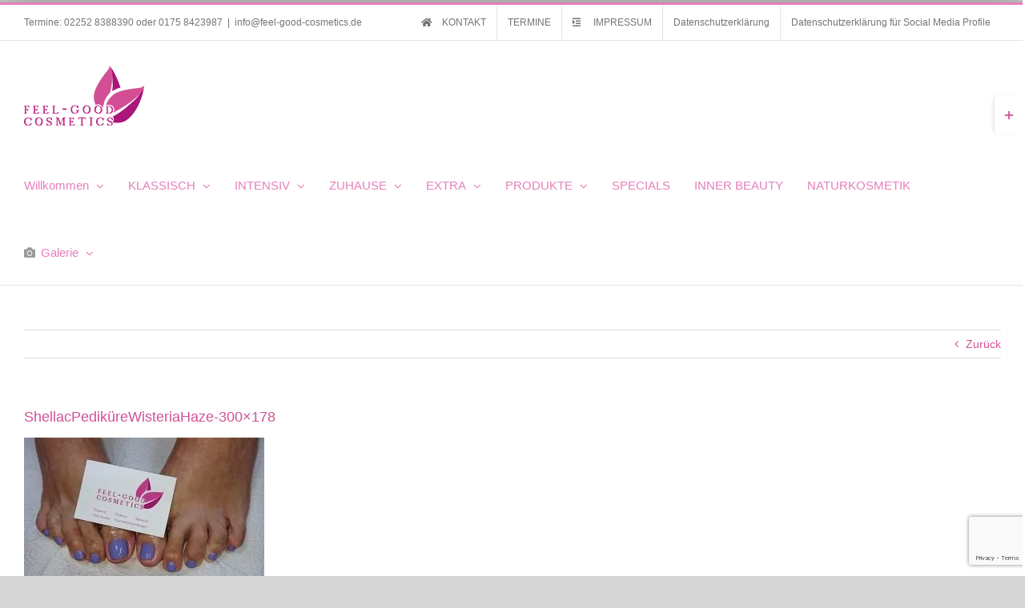

--- FILE ---
content_type: text/html; charset=UTF-8
request_url: https://www.feel-good-cosmetics.de/cnd-shellac-pedikuere-wisteria-haze/shellacpedikuerewisteriahaze-300x178/
body_size: 14780
content:
<!DOCTYPE html>
<html class="avada-html-layout-boxed avada-html-header-position-top" lang="de" prefix="og: http://ogp.me/ns# fb: http://ogp.me/ns/fb#">
<head>
	<meta http-equiv="X-UA-Compatible" content="IE=edge" />
	<meta http-equiv="Content-Type" content="text/html; charset=utf-8"/>
	<meta name="viewport" content="width=device-width, initial-scale=1" />
	<meta name='robots' content='index, follow, max-image-preview:large, max-snippet:-1, max-video-preview:-1' />
<script id="cookieyes" type="text/javascript" src="https://cdn-cookieyes.com/client_data/b1f317cc0d1c8c68706e82e3/script.js"></script>
	<!-- This site is optimized with the Yoast SEO plugin v24.4 - https://yoast.com/wordpress/plugins/seo/ -->
	<title>ShellacPediküreWisteriaHaze-300x178 - FEEL GOOD COSMETICS</title>
	<link rel="canonical" href="https://www.feel-good-cosmetics.de/cnd-shellac-pedikuere-wisteria-haze/shellacpedikuerewisteriahaze-300x178/" />
	<meta property="og:locale" content="de_DE" />
	<meta property="og:type" content="article" />
	<meta property="og:title" content="ShellacPediküreWisteriaHaze-300x178 - FEEL GOOD COSMETICS" />
	<meta property="og:url" content="https://www.feel-good-cosmetics.de/cnd-shellac-pedikuere-wisteria-haze/shellacpedikuerewisteriahaze-300x178/" />
	<meta property="og:site_name" content="FEEL GOOD COSMETICS" />
	<meta property="og:image" content="https://www.feel-good-cosmetics.de/cnd-shellac-pedikuere-wisteria-haze/shellacpedikuerewisteriahaze-300x178" />
	<meta property="og:image:width" content="300" />
	<meta property="og:image:height" content="178" />
	<meta property="og:image:type" content="image/jpeg" />
	<meta name="twitter:card" content="summary_large_image" />
	<script type="application/ld+json" class="yoast-schema-graph">{"@context":"https://schema.org","@graph":[{"@type":"WebPage","@id":"https://www.feel-good-cosmetics.de/cnd-shellac-pedikuere-wisteria-haze/shellacpedikuerewisteriahaze-300x178/","url":"https://www.feel-good-cosmetics.de/cnd-shellac-pedikuere-wisteria-haze/shellacpedikuerewisteriahaze-300x178/","name":"ShellacPediküreWisteriaHaze-300x178 - FEEL GOOD COSMETICS","isPartOf":{"@id":"https://www.feel-good-cosmetics.de/#website"},"primaryImageOfPage":{"@id":"https://www.feel-good-cosmetics.de/cnd-shellac-pedikuere-wisteria-haze/shellacpedikuerewisteriahaze-300x178/#primaryimage"},"image":{"@id":"https://www.feel-good-cosmetics.de/cnd-shellac-pedikuere-wisteria-haze/shellacpedikuerewisteriahaze-300x178/#primaryimage"},"thumbnailUrl":"https://i0.wp.com/www.feel-good-cosmetics.de/wp-content/uploads/2017/06/ShellacPedik%C3%BCreWisteriaHaze-300x178.jpg?fit=300%2C178&ssl=1","datePublished":"2018-08-29T12:51:42+00:00","breadcrumb":{"@id":"https://www.feel-good-cosmetics.de/cnd-shellac-pedikuere-wisteria-haze/shellacpedikuerewisteriahaze-300x178/#breadcrumb"},"inLanguage":"de","potentialAction":[{"@type":"ReadAction","target":["https://www.feel-good-cosmetics.de/cnd-shellac-pedikuere-wisteria-haze/shellacpedikuerewisteriahaze-300x178/"]}]},{"@type":"ImageObject","inLanguage":"de","@id":"https://www.feel-good-cosmetics.de/cnd-shellac-pedikuere-wisteria-haze/shellacpedikuerewisteriahaze-300x178/#primaryimage","url":"https://i0.wp.com/www.feel-good-cosmetics.de/wp-content/uploads/2017/06/ShellacPedik%C3%BCreWisteriaHaze-300x178.jpg?fit=300%2C178&ssl=1","contentUrl":"https://i0.wp.com/www.feel-good-cosmetics.de/wp-content/uploads/2017/06/ShellacPedik%C3%BCreWisteriaHaze-300x178.jpg?fit=300%2C178&ssl=1"},{"@type":"BreadcrumbList","@id":"https://www.feel-good-cosmetics.de/cnd-shellac-pedikuere-wisteria-haze/shellacpedikuerewisteriahaze-300x178/#breadcrumb","itemListElement":[{"@type":"ListItem","position":1,"name":"Startseite","item":"https://www.feel-good-cosmetics.de/"},{"@type":"ListItem","position":2,"name":"CND Shellac Pediküre &#8222;Wisteria Haze&#8220;","item":"https://www.feel-good-cosmetics.de/cnd-shellac-pedikuere-wisteria-haze/"},{"@type":"ListItem","position":3,"name":"ShellacPediküreWisteriaHaze-300&#215;178"}]},{"@type":"WebSite","@id":"https://www.feel-good-cosmetics.de/#website","url":"https://www.feel-good-cosmetics.de/","name":"FEEL GOOD COSMETICS","description":"Sich einfach gut fühlen","potentialAction":[{"@type":"SearchAction","target":{"@type":"EntryPoint","urlTemplate":"https://www.feel-good-cosmetics.de/?s={search_term_string}"},"query-input":{"@type":"PropertyValueSpecification","valueRequired":true,"valueName":"search_term_string"}}],"inLanguage":"de"}]}</script>
	<!-- / Yoast SEO plugin. -->


<link rel='dns-prefetch' href='//secure.gravatar.com' />
<link rel='dns-prefetch' href='//stats.wp.com' />
<link rel='dns-prefetch' href='//v0.wordpress.com' />
<link rel='preconnect' href='//c0.wp.com' />
<link rel='preconnect' href='//i0.wp.com' />
<link rel="alternate" type="application/rss+xml" title="FEEL GOOD COSMETICS &raquo; Feed" href="https://www.feel-good-cosmetics.de/feed/" />
<link rel="alternate" type="application/rss+xml" title="FEEL GOOD COSMETICS &raquo; Kommentar-Feed" href="https://www.feel-good-cosmetics.de/comments/feed/" />
		
		
		
				<link rel="alternate" type="application/rss+xml" title="FEEL GOOD COSMETICS &raquo; Kommentar-Feed zu ShellacPediküreWisteriaHaze-300&#215;178" href="https://www.feel-good-cosmetics.de/cnd-shellac-pedikuere-wisteria-haze/shellacpedikuerewisteriahaze-300x178/feed/" />
<link rel="alternate" title="oEmbed (JSON)" type="application/json+oembed" href="https://www.feel-good-cosmetics.de/wp-json/oembed/1.0/embed?url=https%3A%2F%2Fwww.feel-good-cosmetics.de%2Fcnd-shellac-pedikuere-wisteria-haze%2Fshellacpedikuerewisteriahaze-300x178%2F" />
<link rel="alternate" title="oEmbed (XML)" type="text/xml+oembed" href="https://www.feel-good-cosmetics.de/wp-json/oembed/1.0/embed?url=https%3A%2F%2Fwww.feel-good-cosmetics.de%2Fcnd-shellac-pedikuere-wisteria-haze%2Fshellacpedikuerewisteriahaze-300x178%2F&#038;format=xml" />

		<meta property="og:title" content="ShellacPediküreWisteriaHaze-300x178"/>
		<meta property="og:type" content="article"/>
		<meta property="og:url" content="https://www.feel-good-cosmetics.de/cnd-shellac-pedikuere-wisteria-haze/shellacpedikuerewisteriahaze-300x178/"/>
		<meta property="og:site_name" content="FEEL GOOD COSMETICS"/>
		<meta property="og:description" content=""/>

									<meta property="og:image" content="https://www.feel-good-cosmetics.de/wp-content/uploads/FGC-Logo-150-150x75.png"/>
							<style id='wp-img-auto-sizes-contain-inline-css' type='text/css'>
img:is([sizes=auto i],[sizes^="auto," i]){contain-intrinsic-size:3000px 1500px}
/*# sourceURL=wp-img-auto-sizes-contain-inline-css */
</style>
<style id='wp-emoji-styles-inline-css' type='text/css'>

	img.wp-smiley, img.emoji {
		display: inline !important;
		border: none !important;
		box-shadow: none !important;
		height: 1em !important;
		width: 1em !important;
		margin: 0 0.07em !important;
		vertical-align: -0.1em !important;
		background: none !important;
		padding: 0 !important;
	}
/*# sourceURL=wp-emoji-styles-inline-css */
</style>
<link rel='stylesheet' id='ditty-news-ticker-font-css' href='https://www.feel-good-cosmetics.de/wp-content/plugins/ditty-news-ticker/legacy/inc/static/libs/fontastic/styles.css?ver=3.1.63' type='text/css' media='all' />
<link rel='stylesheet' id='ditty-news-ticker-css' href='https://www.feel-good-cosmetics.de/wp-content/plugins/ditty-news-ticker/legacy/inc/static/css/style.css?ver=3.1.63' type='text/css' media='all' />
<link rel='stylesheet' id='ditty-displays-css' href='https://www.feel-good-cosmetics.de/wp-content/plugins/ditty-news-ticker/assets/build/dittyDisplays.css?ver=3.1.63' type='text/css' media='all' />
<link rel='stylesheet' id='ditty-fontawesome-css' href='https://www.feel-good-cosmetics.de/wp-content/plugins/ditty-news-ticker/includes/libs/fontawesome-6.4.0/css/all.css?ver=6.4.0' type='text/css' media='' />
<link rel='stylesheet' id='tablepress-default-css' href='https://www.feel-good-cosmetics.de/wp-content/plugins/tablepress/css/build/default.css?ver=3.2.6' type='text/css' media='all' />
<link rel='stylesheet' id='fusion-dynamic-css-css' href='https://www.feel-good-cosmetics.de/wp-content/uploads/fusion-styles/eb802d35f841798d528a2f0f7801572d.min.css?ver=3.11.3' type='text/css' media='all' />
<script type="text/javascript" src="https://c0.wp.com/c/6.9/wp-includes/js/jquery/jquery.min.js" id="jquery-core-js"></script>
<script type="text/javascript" src="https://c0.wp.com/c/6.9/wp-includes/js/jquery/jquery-migrate.min.js" id="jquery-migrate-js"></script>
<link rel="https://api.w.org/" href="https://www.feel-good-cosmetics.de/wp-json/" /><link rel="alternate" title="JSON" type="application/json" href="https://www.feel-good-cosmetics.de/wp-json/wp/v2/media/38001" /><link rel="EditURI" type="application/rsd+xml" title="RSD" href="https://www.feel-good-cosmetics.de/xmlrpc.php?rsd" />
<meta name="generator" content="WordPress 6.9" />
<link rel='shortlink' href='https://wp.me/a6syvp-9SV' />
<style></style><script>readMoreArgs = []</script><script type="text/javascript">
				EXPM_VERSION=3.55;EXPM_AJAX_URL='https://www.feel-good-cosmetics.de/wp-admin/admin-ajax.php';
			function yrmAddEvent(element, eventName, fn) {
				if (element.addEventListener)
					element.addEventListener(eventName, fn, false);
				else if (element.attachEvent)
					element.attachEvent('on' + eventName, fn);
			}
			</script>	<style>img#wpstats{display:none}</style>
		<style type="text/css" id="css-fb-visibility">@media screen and (max-width: 640px){.fusion-no-small-visibility{display:none !important;}body .sm-text-align-center{text-align:center !important;}body .sm-text-align-left{text-align:left !important;}body .sm-text-align-right{text-align:right !important;}body .sm-flex-align-center{justify-content:center !important;}body .sm-flex-align-flex-start{justify-content:flex-start !important;}body .sm-flex-align-flex-end{justify-content:flex-end !important;}body .sm-mx-auto{margin-left:auto !important;margin-right:auto !important;}body .sm-ml-auto{margin-left:auto !important;}body .sm-mr-auto{margin-right:auto !important;}body .fusion-absolute-position-small{position:absolute;top:auto;width:100%;}.awb-sticky.awb-sticky-small{ position: sticky; top: var(--awb-sticky-offset,0); }}@media screen and (min-width: 641px) and (max-width: 1024px){.fusion-no-medium-visibility{display:none !important;}body .md-text-align-center{text-align:center !important;}body .md-text-align-left{text-align:left !important;}body .md-text-align-right{text-align:right !important;}body .md-flex-align-center{justify-content:center !important;}body .md-flex-align-flex-start{justify-content:flex-start !important;}body .md-flex-align-flex-end{justify-content:flex-end !important;}body .md-mx-auto{margin-left:auto !important;margin-right:auto !important;}body .md-ml-auto{margin-left:auto !important;}body .md-mr-auto{margin-right:auto !important;}body .fusion-absolute-position-medium{position:absolute;top:auto;width:100%;}.awb-sticky.awb-sticky-medium{ position: sticky; top: var(--awb-sticky-offset,0); }}@media screen and (min-width: 1025px){.fusion-no-large-visibility{display:none !important;}body .lg-text-align-center{text-align:center !important;}body .lg-text-align-left{text-align:left !important;}body .lg-text-align-right{text-align:right !important;}body .lg-flex-align-center{justify-content:center !important;}body .lg-flex-align-flex-start{justify-content:flex-start !important;}body .lg-flex-align-flex-end{justify-content:flex-end !important;}body .lg-mx-auto{margin-left:auto !important;margin-right:auto !important;}body .lg-ml-auto{margin-left:auto !important;}body .lg-mr-auto{margin-right:auto !important;}body .fusion-absolute-position-large{position:absolute;top:auto;width:100%;}.awb-sticky.awb-sticky-large{ position: sticky; top: var(--awb-sticky-offset,0); }}</style>		<script type="text/javascript">
			var doc = document.documentElement;
			doc.setAttribute( 'data-useragent', navigator.userAgent );
		</script>
		
	<style id='global-styles-inline-css' type='text/css'>
:root{--wp--preset--aspect-ratio--square: 1;--wp--preset--aspect-ratio--4-3: 4/3;--wp--preset--aspect-ratio--3-4: 3/4;--wp--preset--aspect-ratio--3-2: 3/2;--wp--preset--aspect-ratio--2-3: 2/3;--wp--preset--aspect-ratio--16-9: 16/9;--wp--preset--aspect-ratio--9-16: 9/16;--wp--preset--color--black: #000000;--wp--preset--color--cyan-bluish-gray: #abb8c3;--wp--preset--color--white: #ffffff;--wp--preset--color--pale-pink: #f78da7;--wp--preset--color--vivid-red: #cf2e2e;--wp--preset--color--luminous-vivid-orange: #ff6900;--wp--preset--color--luminous-vivid-amber: #fcb900;--wp--preset--color--light-green-cyan: #7bdcb5;--wp--preset--color--vivid-green-cyan: #00d084;--wp--preset--color--pale-cyan-blue: #8ed1fc;--wp--preset--color--vivid-cyan-blue: #0693e3;--wp--preset--color--vivid-purple: #9b51e0;--wp--preset--color--awb-color-1: #ffffff;--wp--preset--color--awb-color-2: #f6f6f6;--wp--preset--color--awb-color-3: #e0dede;--wp--preset--color--awb-color-4: #e67fb9;--wp--preset--color--awb-color-5: #747474;--wp--preset--color--awb-color-6: #d15094;--wp--preset--color--awb-color-7: #666666;--wp--preset--color--awb-color-8: #333333;--wp--preset--color--awb-color-custom-10: #ebeaea;--wp--preset--color--awb-color-custom-11: rgba(235,234,234,0.8);--wp--preset--color--awb-color-custom-12: #f9f9f9;--wp--preset--color--awb-color-custom-13: #e8e8e8;--wp--preset--color--awb-color-custom-14: #a0ce4e;--wp--preset--color--awb-color-custom-15: #bebdbd;--wp--preset--color--awb-color-custom-16: #e5e5e5;--wp--preset--gradient--vivid-cyan-blue-to-vivid-purple: linear-gradient(135deg,rgb(6,147,227) 0%,rgb(155,81,224) 100%);--wp--preset--gradient--light-green-cyan-to-vivid-green-cyan: linear-gradient(135deg,rgb(122,220,180) 0%,rgb(0,208,130) 100%);--wp--preset--gradient--luminous-vivid-amber-to-luminous-vivid-orange: linear-gradient(135deg,rgb(252,185,0) 0%,rgb(255,105,0) 100%);--wp--preset--gradient--luminous-vivid-orange-to-vivid-red: linear-gradient(135deg,rgb(255,105,0) 0%,rgb(207,46,46) 100%);--wp--preset--gradient--very-light-gray-to-cyan-bluish-gray: linear-gradient(135deg,rgb(238,238,238) 0%,rgb(169,184,195) 100%);--wp--preset--gradient--cool-to-warm-spectrum: linear-gradient(135deg,rgb(74,234,220) 0%,rgb(151,120,209) 20%,rgb(207,42,186) 40%,rgb(238,44,130) 60%,rgb(251,105,98) 80%,rgb(254,248,76) 100%);--wp--preset--gradient--blush-light-purple: linear-gradient(135deg,rgb(255,206,236) 0%,rgb(152,150,240) 100%);--wp--preset--gradient--blush-bordeaux: linear-gradient(135deg,rgb(254,205,165) 0%,rgb(254,45,45) 50%,rgb(107,0,62) 100%);--wp--preset--gradient--luminous-dusk: linear-gradient(135deg,rgb(255,203,112) 0%,rgb(199,81,192) 50%,rgb(65,88,208) 100%);--wp--preset--gradient--pale-ocean: linear-gradient(135deg,rgb(255,245,203) 0%,rgb(182,227,212) 50%,rgb(51,167,181) 100%);--wp--preset--gradient--electric-grass: linear-gradient(135deg,rgb(202,248,128) 0%,rgb(113,206,126) 100%);--wp--preset--gradient--midnight: linear-gradient(135deg,rgb(2,3,129) 0%,rgb(40,116,252) 100%);--wp--preset--font-size--small: 10.5px;--wp--preset--font-size--medium: 20px;--wp--preset--font-size--large: 21px;--wp--preset--font-size--x-large: 42px;--wp--preset--font-size--normal: 14px;--wp--preset--font-size--xlarge: 28px;--wp--preset--font-size--huge: 42px;--wp--preset--spacing--20: 0.44rem;--wp--preset--spacing--30: 0.67rem;--wp--preset--spacing--40: 1rem;--wp--preset--spacing--50: 1.5rem;--wp--preset--spacing--60: 2.25rem;--wp--preset--spacing--70: 3.38rem;--wp--preset--spacing--80: 5.06rem;--wp--preset--shadow--natural: 6px 6px 9px rgba(0, 0, 0, 0.2);--wp--preset--shadow--deep: 12px 12px 50px rgba(0, 0, 0, 0.4);--wp--preset--shadow--sharp: 6px 6px 0px rgba(0, 0, 0, 0.2);--wp--preset--shadow--outlined: 6px 6px 0px -3px rgb(255, 255, 255), 6px 6px rgb(0, 0, 0);--wp--preset--shadow--crisp: 6px 6px 0px rgb(0, 0, 0);}:where(.is-layout-flex){gap: 0.5em;}:where(.is-layout-grid){gap: 0.5em;}body .is-layout-flex{display: flex;}.is-layout-flex{flex-wrap: wrap;align-items: center;}.is-layout-flex > :is(*, div){margin: 0;}body .is-layout-grid{display: grid;}.is-layout-grid > :is(*, div){margin: 0;}:where(.wp-block-columns.is-layout-flex){gap: 2em;}:where(.wp-block-columns.is-layout-grid){gap: 2em;}:where(.wp-block-post-template.is-layout-flex){gap: 1.25em;}:where(.wp-block-post-template.is-layout-grid){gap: 1.25em;}.has-black-color{color: var(--wp--preset--color--black) !important;}.has-cyan-bluish-gray-color{color: var(--wp--preset--color--cyan-bluish-gray) !important;}.has-white-color{color: var(--wp--preset--color--white) !important;}.has-pale-pink-color{color: var(--wp--preset--color--pale-pink) !important;}.has-vivid-red-color{color: var(--wp--preset--color--vivid-red) !important;}.has-luminous-vivid-orange-color{color: var(--wp--preset--color--luminous-vivid-orange) !important;}.has-luminous-vivid-amber-color{color: var(--wp--preset--color--luminous-vivid-amber) !important;}.has-light-green-cyan-color{color: var(--wp--preset--color--light-green-cyan) !important;}.has-vivid-green-cyan-color{color: var(--wp--preset--color--vivid-green-cyan) !important;}.has-pale-cyan-blue-color{color: var(--wp--preset--color--pale-cyan-blue) !important;}.has-vivid-cyan-blue-color{color: var(--wp--preset--color--vivid-cyan-blue) !important;}.has-vivid-purple-color{color: var(--wp--preset--color--vivid-purple) !important;}.has-black-background-color{background-color: var(--wp--preset--color--black) !important;}.has-cyan-bluish-gray-background-color{background-color: var(--wp--preset--color--cyan-bluish-gray) !important;}.has-white-background-color{background-color: var(--wp--preset--color--white) !important;}.has-pale-pink-background-color{background-color: var(--wp--preset--color--pale-pink) !important;}.has-vivid-red-background-color{background-color: var(--wp--preset--color--vivid-red) !important;}.has-luminous-vivid-orange-background-color{background-color: var(--wp--preset--color--luminous-vivid-orange) !important;}.has-luminous-vivid-amber-background-color{background-color: var(--wp--preset--color--luminous-vivid-amber) !important;}.has-light-green-cyan-background-color{background-color: var(--wp--preset--color--light-green-cyan) !important;}.has-vivid-green-cyan-background-color{background-color: var(--wp--preset--color--vivid-green-cyan) !important;}.has-pale-cyan-blue-background-color{background-color: var(--wp--preset--color--pale-cyan-blue) !important;}.has-vivid-cyan-blue-background-color{background-color: var(--wp--preset--color--vivid-cyan-blue) !important;}.has-vivid-purple-background-color{background-color: var(--wp--preset--color--vivid-purple) !important;}.has-black-border-color{border-color: var(--wp--preset--color--black) !important;}.has-cyan-bluish-gray-border-color{border-color: var(--wp--preset--color--cyan-bluish-gray) !important;}.has-white-border-color{border-color: var(--wp--preset--color--white) !important;}.has-pale-pink-border-color{border-color: var(--wp--preset--color--pale-pink) !important;}.has-vivid-red-border-color{border-color: var(--wp--preset--color--vivid-red) !important;}.has-luminous-vivid-orange-border-color{border-color: var(--wp--preset--color--luminous-vivid-orange) !important;}.has-luminous-vivid-amber-border-color{border-color: var(--wp--preset--color--luminous-vivid-amber) !important;}.has-light-green-cyan-border-color{border-color: var(--wp--preset--color--light-green-cyan) !important;}.has-vivid-green-cyan-border-color{border-color: var(--wp--preset--color--vivid-green-cyan) !important;}.has-pale-cyan-blue-border-color{border-color: var(--wp--preset--color--pale-cyan-blue) !important;}.has-vivid-cyan-blue-border-color{border-color: var(--wp--preset--color--vivid-cyan-blue) !important;}.has-vivid-purple-border-color{border-color: var(--wp--preset--color--vivid-purple) !important;}.has-vivid-cyan-blue-to-vivid-purple-gradient-background{background: var(--wp--preset--gradient--vivid-cyan-blue-to-vivid-purple) !important;}.has-light-green-cyan-to-vivid-green-cyan-gradient-background{background: var(--wp--preset--gradient--light-green-cyan-to-vivid-green-cyan) !important;}.has-luminous-vivid-amber-to-luminous-vivid-orange-gradient-background{background: var(--wp--preset--gradient--luminous-vivid-amber-to-luminous-vivid-orange) !important;}.has-luminous-vivid-orange-to-vivid-red-gradient-background{background: var(--wp--preset--gradient--luminous-vivid-orange-to-vivid-red) !important;}.has-very-light-gray-to-cyan-bluish-gray-gradient-background{background: var(--wp--preset--gradient--very-light-gray-to-cyan-bluish-gray) !important;}.has-cool-to-warm-spectrum-gradient-background{background: var(--wp--preset--gradient--cool-to-warm-spectrum) !important;}.has-blush-light-purple-gradient-background{background: var(--wp--preset--gradient--blush-light-purple) !important;}.has-blush-bordeaux-gradient-background{background: var(--wp--preset--gradient--blush-bordeaux) !important;}.has-luminous-dusk-gradient-background{background: var(--wp--preset--gradient--luminous-dusk) !important;}.has-pale-ocean-gradient-background{background: var(--wp--preset--gradient--pale-ocean) !important;}.has-electric-grass-gradient-background{background: var(--wp--preset--gradient--electric-grass) !important;}.has-midnight-gradient-background{background: var(--wp--preset--gradient--midnight) !important;}.has-small-font-size{font-size: var(--wp--preset--font-size--small) !important;}.has-medium-font-size{font-size: var(--wp--preset--font-size--medium) !important;}.has-large-font-size{font-size: var(--wp--preset--font-size--large) !important;}.has-x-large-font-size{font-size: var(--wp--preset--font-size--x-large) !important;}
/*# sourceURL=global-styles-inline-css */
</style>
</head>

<body class="attachment wp-singular attachment-template-default single single-attachment postid-38001 attachmentid-38001 attachment-jpeg wp-theme-Avada fusion-image-hovers fusion-pagination-sizing fusion-button_type-flat fusion-button_span-no fusion-button_gradient-linear avada-image-rollover-circle-no avada-image-rollover-no fusion-body ltr avada-has-rev-slider-styles fusion-disable-outline fusion-sub-menu-fade mobile-logo-pos-left layout-boxed-mode avada-has-boxed-modal-shadow-medium layout-scroll-offset-full avada-has-zero-margin-offset-top fusion-top-header menu-text-align-center mobile-menu-design-modern fusion-show-pagination-text fusion-header-layout-v2 avada-responsive avada-footer-fx-none avada-menu-highlight-style-bar fusion-search-form-classic fusion-main-menu-search-dropdown fusion-avatar-square avada-sticky-shrinkage avada-dropdown-styles avada-blog-layout-grid avada-blog-archive-layout-grid avada-header-shadow-no avada-menu-icon-position-left avada-has-megamenu-shadow avada-has-mainmenu-dropdown-divider avada-has-breadcrumb-mobile-hidden avada-has-titlebar-hide avada-has-slidingbar-widgets avada-has-slidingbar-position-right avada-slidingbar-toggle-style-rectangle avada-has-slidingbar-border avada-has-pagination-padding avada-flyout-menu-direction-fade avada-ec-views-v1" data-awb-post-id="38001">
		<a class="skip-link screen-reader-text" href="#content">Zum Inhalt springen</a>

	<div id="boxed-wrapper">
							
		<div id="wrapper" class="fusion-wrapper">
			<div id="home" style="position:relative;top:-1px;"></div>
							
					
			<header class="fusion-header-wrapper">
				<div class="fusion-header-v2 fusion-logo-alignment fusion-logo-left fusion-sticky-menu- fusion-sticky-logo- fusion-mobile-logo-1  fusion-mobile-menu-design-modern">
					
<div class="fusion-secondary-header">
	<div class="fusion-row">
					<div class="fusion-alignleft">
				<div class="fusion-contact-info"><span class="fusion-contact-info-phone-number">Termine: <a title="Anruf Festnetz" href="tel://022528388390">02252 8388390</a> oder <a title="Anruf Mobiltelefon" href="tel://01758423987">0175 8423987</a></span><span class="fusion-header-separator">|</span><span class="fusion-contact-info-email-address"><a href="mailto:info&#64;&#102;e&#101;&#108;-go&#111;&#100;-&#99;o&#115;me&#116;i&#99;s&#46;&#100;e">info&#64;&#102;e&#101;&#108;-go&#111;&#100;-&#99;o&#115;me&#116;i&#99;s&#46;&#100;e</a></span></div>			</div>
							<div class="fusion-alignright">
				<nav class="fusion-secondary-menu" role="navigation" aria-label="Sekundäres Menü"><ul id="menu-topmenue" class="menu"><li  id="menu-item-39"  class="menu-item menu-item-type-post_type menu-item-object-page menu-item-39"  data-item-id="39"><a  href="https://www.feel-good-cosmetics.de/kontakt/" class="fusion-flex-link fusion-bar-highlight"><span class="fusion-megamenu-icon"><i class="glyphicon  fa fa-home" aria-hidden="true"></i></span><span class="menu-text">KONTAKT</span></a></li><li  id="menu-item-37778"  class="menu-item menu-item-type-post_type menu-item-object-page menu-item-37778"  data-item-id="37778"><a  href="https://www.feel-good-cosmetics.de/termine/" class="fusion-bar-highlight"><span class="menu-text">TERMINE</span></a></li><li  id="menu-item-38"  class="menu-item menu-item-type-post_type menu-item-object-page menu-item-38"  data-item-id="38"><a  href="https://www.feel-good-cosmetics.de/impressum/" class="fusion-flex-link fusion-bar-highlight"><span class="fusion-megamenu-icon"><i class="glyphicon  fa fa-indent" aria-hidden="true"></i></span><span class="menu-text">IMPRESSUM</span></a></li><li  id="menu-item-48"  class="menu-item menu-item-type-post_type menu-item-object-page menu-item-privacy-policy menu-item-48"  data-item-id="48"><a  href="https://www.feel-good-cosmetics.de/datenschutzerklaerung/" class="fusion-bar-highlight"><span class="menu-text">Datenschutzerklärung</span></a></li><li  id="menu-item-40757"  class="menu-item menu-item-type-post_type menu-item-object-page menu-item-40757"  data-item-id="40757"><a  href="https://www.feel-good-cosmetics.de/datenschutzerklaerung-fuer-social-media-profile/" class="fusion-bar-highlight"><span class="menu-text">Datenschutzerklärung für Social Media Profile</span></a></li></ul></nav><nav class="fusion-mobile-nav-holder fusion-mobile-menu-text-align-left" aria-label="Sekundäres mobiles Menü"></nav>			</div>
			</div>
</div>
<div class="fusion-header-sticky-height"></div>
<div class="fusion-header">
	<div class="fusion-row">
					<div class="fusion-logo" data-margin-top="31px" data-margin-bottom="31px" data-margin-left="0px" data-margin-right="0px">
			<a class="fusion-logo-link"  href="https://www.feel-good-cosmetics.de/" >

						<!-- standard logo -->
			<img src="https://www.feel-good-cosmetics.de/wp-content/uploads/FGC-Logo-150-150x75.png" srcset="https://www.feel-good-cosmetics.de/wp-content/uploads/FGC-Logo-150-150x75.png 1x" width="150" height="75" alt="FEEL GOOD COSMETICS Logo" data-retina_logo_url="" class="fusion-standard-logo" />

											<!-- mobile logo -->
				<img src="https://www.feel-good-cosmetics.de/wp-content/uploads/FGC-Logo-150-150x75.png" srcset="https://www.feel-good-cosmetics.de/wp-content/uploads/FGC-Logo-150-150x75.png 1x" width="150" height="75" alt="FEEL GOOD COSMETICS Logo" data-retina_logo_url="" class="fusion-mobile-logo" />
			
					</a>
		</div>		<nav class="fusion-main-menu" aria-label="Hauptmenü"><ul id="menu-hauptmenue" class="fusion-menu"><li  id="menu-item-34"  class="menu-item menu-item-type-post_type menu-item-object-page menu-item-home menu-item-has-children menu-item-34 fusion-dropdown-menu"  data-item-id="34"><a  href="https://www.feel-good-cosmetics.de/" class="fusion-bar-highlight"><span class="menu-text">Willkommen</span> <span class="fusion-caret"><i class="fusion-dropdown-indicator" aria-hidden="true"></i></span></a><ul class="sub-menu"><li  id="menu-item-33"  class="menu-item menu-item-type-post_type menu-item-object-page menu-item-has-children menu-item-33 fusion-dropdown-submenu" ><a  href="https://www.feel-good-cosmetics.de/ueber-mich/" class="fusion-bar-highlight"><span>KATHRIN BRAUN</span> <span class="fusion-caret"><i class="fusion-dropdown-indicator" aria-hidden="true"></i></span></a><ul class="sub-menu"><li  id="menu-item-41006"  class="menu-item menu-item-type-post_type menu-item-object-page menu-item-41006" ><a  href="https://www.feel-good-cosmetics.de/zertifikate/" class="fusion-bar-highlight"><span>Zertifikate</span></a></li></ul></li><li  id="menu-item-40936"  class="menu-item menu-item-type-post_type menu-item-object-page menu-item-40936 fusion-dropdown-submenu" ><a  href="https://www.feel-good-cosmetics.de/schenken-mit-herz/" class="fusion-bar-highlight"><span>SCHENKEN MIT HERZ</span></a></li><li  id="menu-item-40927"  class="menu-item menu-item-type-post_type menu-item-object-page menu-item-has-children menu-item-40927 fusion-dropdown-submenu" ><a  href="https://www.feel-good-cosmetics.de/gut-zu-wissen/" class="fusion-bar-highlight"><span>GUT ZU WISSEN</span> <span class="fusion-caret"><i class="fusion-dropdown-indicator" aria-hidden="true"></i></span></a><ul class="sub-menu"><li  id="menu-item-41294"  class="menu-item menu-item-type-post_type menu-item-object-page menu-item-41294" ><a  href="https://www.feel-good-cosmetics.de/aloe-vera/" class="fusion-bar-highlight"><span>ALOE VERA</span></a></li><li  id="menu-item-41293"  class="menu-item menu-item-type-post_type menu-item-object-page menu-item-41293" ><a  href="https://www.feel-good-cosmetics.de/umstellungsphase-der-haut/" class="fusion-bar-highlight"><span>UMSTELLUNGSPHASE DER HAUT</span></a></li></ul></li></ul></li><li  id="menu-item-40928"  class="menu-item menu-item-type-post_type menu-item-object-page menu-item-has-children menu-item-40928 fusion-dropdown-menu"  data-item-id="40928"><a  href="https://www.feel-good-cosmetics.de/klassisch/" class="fusion-bar-highlight"><span class="menu-text">KLASSISCH</span> <span class="fusion-caret"><i class="fusion-dropdown-indicator" aria-hidden="true"></i></span></a><ul class="sub-menu"><li  id="menu-item-41358"  class="menu-item menu-item-type-post_type menu-item-object-page menu-item-41358 fusion-dropdown-submenu" ><a  href="https://www.feel-good-cosmetics.de/classic-verwoehn-behandlung/" class="fusion-bar-highlight"><span>CLASSIC VERWÖHN-BEHANDLUNG</span></a></li><li  id="menu-item-40954"  class="menu-item menu-item-type-post_type menu-item-object-page menu-item-40954 fusion-dropdown-submenu" ><a  href="https://www.feel-good-cosmetics.de/anti-aiging-treatment-deluxe/" class="fusion-bar-highlight"><span>MY BIOLUXE TREATMENT</span></a></li><li  id="menu-item-40952"  class="menu-item menu-item-type-post_type menu-item-object-page menu-item-40952 fusion-dropdown-submenu" ><a  href="https://www.feel-good-cosmetics.de/sauber-zauber-behandlung/" class="fusion-bar-highlight"><span>SAUBER ZAUBER BEHANDLUNG</span></a></li></ul></li><li  id="menu-item-40929"  class="menu-item menu-item-type-post_type menu-item-object-page menu-item-has-children menu-item-40929 fusion-dropdown-menu"  data-item-id="40929"><a  href="https://www.feel-good-cosmetics.de/intensiv/" class="fusion-bar-highlight"><span class="menu-text">INTENSIV</span> <span class="fusion-caret"><i class="fusion-dropdown-indicator" aria-hidden="true"></i></span></a><ul class="sub-menu"><li  id="menu-item-41470"  class="menu-item menu-item-type-post_type menu-item-object-page menu-item-41470 fusion-dropdown-submenu" ><a  href="https://www.feel-good-cosmetics.de/golden-touch-treatment/" class="fusion-bar-highlight"><span>GOLDEN TOUCH TREATMENT</span></a></li><li  id="menu-item-40986"  class="menu-item menu-item-type-post_type menu-item-object-page menu-item-40986 fusion-dropdown-submenu" ><a  href="https://www.feel-good-cosmetics.de/infusion-system/" class="fusion-bar-highlight"><span>INFUSION SYSTEM</span></a></li><li  id="menu-item-40958"  class="menu-item menu-item-type-post_type menu-item-object-page menu-item-40958 fusion-dropdown-submenu" ><a  href="https://www.feel-good-cosmetics.de/bio-face-lifting/" class="fusion-bar-highlight"><span>BIO-FACE-LIFTING</span></a></li><li  id="menu-item-41101"  class="menu-item menu-item-type-post_type menu-item-object-page menu-item-41101 fusion-dropdown-submenu" ><a  href="https://www.feel-good-cosmetics.de/peptid-power-lifting/" class="fusion-bar-highlight"><span>PEPTID POWER LIFTING</span></a></li><li  id="menu-item-40964"  class="menu-item menu-item-type-post_type menu-item-object-page menu-item-40964 fusion-dropdown-submenu" ><a  href="https://www.feel-good-cosmetics.de/eiswellen-facen/" class="fusion-bar-highlight"><span>EIS-WELLEN-FACEN</span></a></li></ul></li><li  id="menu-item-40930"  class="menu-item menu-item-type-post_type menu-item-object-page menu-item-has-children menu-item-40930 fusion-dropdown-menu"  data-item-id="40930"><a  href="https://www.feel-good-cosmetics.de/zuhause/" class="fusion-bar-highlight"><span class="menu-text">ZUHAUSE</span> <span class="fusion-caret"><i class="fusion-dropdown-indicator" aria-hidden="true"></i></span></a><ul class="sub-menu"><li  id="menu-item-41142"  class="menu-item menu-item-type-post_type menu-item-object-page menu-item-41142 fusion-dropdown-submenu" ><a  href="https://www.feel-good-cosmetics.de/schoen-im-schlaf/" class="fusion-bar-highlight"><span>SCHÖN IM SCHLAF</span></a></li><li  id="menu-item-41153"  class="menu-item menu-item-type-post_type menu-item-object-page menu-item-41153 fusion-dropdown-submenu" ><a  href="https://www.feel-good-cosmetics.de/beauty-at-home/" class="fusion-bar-highlight"><span>BEAUTY-AT-HOME</span></a></li><li  id="menu-item-41182"  class="menu-item menu-item-type-post_type menu-item-object-page menu-item-41182 fusion-dropdown-submenu" ><a  href="https://www.feel-good-cosmetics.de/shape-shine-intensive/" class="fusion-bar-highlight"><span>SHAPE &#038; SHINE INTENSIVE</span></a></li><li  id="menu-item-41181"  class="menu-item menu-item-type-post_type menu-item-object-page menu-item-41181 fusion-dropdown-submenu" ><a  href="https://www.feel-good-cosmetics.de/explicit-masken/" class="fusion-bar-highlight"><span>EXPLICIT MASKEN</span></a></li></ul></li><li  id="menu-item-32"  class="menu-item menu-item-type-post_type menu-item-object-page menu-item-has-children menu-item-32 fusion-dropdown-menu"  data-item-id="32"><a  href="https://www.feel-good-cosmetics.de/behandlungen-und-preise/" class="fusion-bar-highlight"><span class="menu-text">EXTRA</span> <span class="fusion-caret"><i class="fusion-dropdown-indicator" aria-hidden="true"></i></span></a><ul class="sub-menu"><li  id="menu-item-41075"  class="menu-item menu-item-type-post_type menu-item-object-page menu-item-41075 fusion-dropdown-submenu" ><a  href="https://www.feel-good-cosmetics.de/pedikuere/" class="fusion-bar-highlight"><span>Pediküre</span></a></li><li  id="menu-item-101"  class="menu-item menu-item-type-post_type menu-item-object-page menu-item-101 fusion-dropdown-submenu" ><a  href="https://www.feel-good-cosmetics.de/manikuere-pedikuere/" class="fusion-bar-highlight"><span>Maniküre</span></a></li><li  id="menu-item-79"  class="menu-item menu-item-type-post_type menu-item-object-page menu-item-79 fusion-dropdown-submenu" ><a  href="https://www.feel-good-cosmetics.de/haarentfernung-sugaring/" class="fusion-bar-highlight"><span>Haarentfernung Sugaring</span></a></li></ul></li><li  id="menu-item-40931"  class="menu-item menu-item-type-post_type menu-item-object-page menu-item-has-children menu-item-40931 fusion-dropdown-menu"  data-item-id="40931"><a  href="https://www.feel-good-cosmetics.de/produkte/" class="fusion-bar-highlight"><span class="menu-text">PRODUKTE</span> <span class="fusion-caret"><i class="fusion-dropdown-indicator" aria-hidden="true"></i></span></a><ul class="sub-menu"><li  id="menu-item-41453"  class="menu-item menu-item-type-post_type menu-item-object-page menu-item-41453 fusion-dropdown-submenu" ><a  href="https://www.feel-good-cosmetics.de/synergie/" class="fusion-bar-highlight"><span>SYNERGIE</span></a></li><li  id="menu-item-41452"  class="menu-item menu-item-type-post_type menu-item-object-page menu-item-41452 fusion-dropdown-submenu" ><a  href="https://www.feel-good-cosmetics.de/my-bioluxe/" class="fusion-bar-highlight"><span>MY BIOLUXE</span></a></li></ul></li><li  id="menu-item-40932"  class="menu-item menu-item-type-post_type menu-item-object-page menu-item-40932"  data-item-id="40932"><a  href="https://www.feel-good-cosmetics.de/specials/" class="fusion-bar-highlight"><span class="menu-text">SPECIALS</span></a></li><li  id="menu-item-41395"  class="menu-item menu-item-type-post_type menu-item-object-page menu-item-41395"  data-item-id="41395"><a  href="https://www.feel-good-cosmetics.de/inner-beauty/" class="fusion-bar-highlight"><span class="menu-text">INNER BEAUTY</span></a></li><li  id="menu-item-41071"  class="menu-item menu-item-type-post_type menu-item-object-page menu-item-41071"  data-item-id="41071"><a  href="https://www.feel-good-cosmetics.de/naturkosmetik/" class="fusion-bar-highlight"><span class="menu-text">NATURKOSMETIK</span></a></li><li  id="menu-item-37803"  class="menu-item menu-item-type-post_type menu-item-object-page menu-item-has-children menu-item-37803 fusion-dropdown-menu"  data-item-id="37803"><a  href="https://www.feel-good-cosmetics.de/galerie/" class="fusion-flex-link fusion-bar-highlight"><span class="fusion-megamenu-icon"><i class="glyphicon fa-camera fas" aria-hidden="true"></i></span><span class="menu-text">Galerie</span> <span class="fusion-caret"><i class="fusion-dropdown-indicator" aria-hidden="true"></i></span></a><ul class="sub-menu"><li  id="menu-item-37943"  class="menu-item menu-item-type-taxonomy menu-item-object-category menu-item-37943 fusion-dropdown-submenu" ><a  href="https://www.feel-good-cosmetics.de/category/manikuere/" class="fusion-bar-highlight"><span>Maniküre</span></a></li><li  id="menu-item-37944"  class="menu-item menu-item-type-taxonomy menu-item-object-category menu-item-37944 fusion-dropdown-submenu" ><a  href="https://www.feel-good-cosmetics.de/category/pedikuere/" class="fusion-bar-highlight"><span>Pediküre_Fußpflege</span></a></li><li  id="menu-item-37945"  class="menu-item menu-item-type-taxonomy menu-item-object-category menu-item-37945 fusion-dropdown-submenu" ><a  href="https://www.feel-good-cosmetics.de/category/sugaring_haarentfernung/" class="fusion-bar-highlight"><span>Sugaring_Haarentfernung</span></a></li><li  id="menu-item-37946"  class="menu-item menu-item-type-taxonomy menu-item-object-category menu-item-37946 fusion-dropdown-submenu" ><a  href="https://www.feel-good-cosmetics.de/category/kosmetik/" class="fusion-bar-highlight"><span>Kosmetik</span></a></li></ul></li></ul></nav><div class="fusion-mobile-navigation"><ul id="menu-hauptmenue-1" class="fusion-mobile-menu"><li   class="menu-item menu-item-type-post_type menu-item-object-page menu-item-home menu-item-has-children menu-item-34 fusion-dropdown-menu"  data-item-id="34"><a  href="https://www.feel-good-cosmetics.de/" class="fusion-bar-highlight"><span class="menu-text">Willkommen</span> <span class="fusion-caret"><i class="fusion-dropdown-indicator" aria-hidden="true"></i></span></a><ul class="sub-menu"><li   class="menu-item menu-item-type-post_type menu-item-object-page menu-item-has-children menu-item-33 fusion-dropdown-submenu" ><a  href="https://www.feel-good-cosmetics.de/ueber-mich/" class="fusion-bar-highlight"><span>KATHRIN BRAUN</span> <span class="fusion-caret"><i class="fusion-dropdown-indicator" aria-hidden="true"></i></span></a><ul class="sub-menu"><li   class="menu-item menu-item-type-post_type menu-item-object-page menu-item-41006" ><a  href="https://www.feel-good-cosmetics.de/zertifikate/" class="fusion-bar-highlight"><span>Zertifikate</span></a></li></ul></li><li   class="menu-item menu-item-type-post_type menu-item-object-page menu-item-40936 fusion-dropdown-submenu" ><a  href="https://www.feel-good-cosmetics.de/schenken-mit-herz/" class="fusion-bar-highlight"><span>SCHENKEN MIT HERZ</span></a></li><li   class="menu-item menu-item-type-post_type menu-item-object-page menu-item-has-children menu-item-40927 fusion-dropdown-submenu" ><a  href="https://www.feel-good-cosmetics.de/gut-zu-wissen/" class="fusion-bar-highlight"><span>GUT ZU WISSEN</span> <span class="fusion-caret"><i class="fusion-dropdown-indicator" aria-hidden="true"></i></span></a><ul class="sub-menu"><li   class="menu-item menu-item-type-post_type menu-item-object-page menu-item-41294" ><a  href="https://www.feel-good-cosmetics.de/aloe-vera/" class="fusion-bar-highlight"><span>ALOE VERA</span></a></li><li   class="menu-item menu-item-type-post_type menu-item-object-page menu-item-41293" ><a  href="https://www.feel-good-cosmetics.de/umstellungsphase-der-haut/" class="fusion-bar-highlight"><span>UMSTELLUNGSPHASE DER HAUT</span></a></li></ul></li></ul></li><li   class="menu-item menu-item-type-post_type menu-item-object-page menu-item-has-children menu-item-40928 fusion-dropdown-menu"  data-item-id="40928"><a  href="https://www.feel-good-cosmetics.de/klassisch/" class="fusion-bar-highlight"><span class="menu-text">KLASSISCH</span> <span class="fusion-caret"><i class="fusion-dropdown-indicator" aria-hidden="true"></i></span></a><ul class="sub-menu"><li   class="menu-item menu-item-type-post_type menu-item-object-page menu-item-41358 fusion-dropdown-submenu" ><a  href="https://www.feel-good-cosmetics.de/classic-verwoehn-behandlung/" class="fusion-bar-highlight"><span>CLASSIC VERWÖHN-BEHANDLUNG</span></a></li><li   class="menu-item menu-item-type-post_type menu-item-object-page menu-item-40954 fusion-dropdown-submenu" ><a  href="https://www.feel-good-cosmetics.de/anti-aiging-treatment-deluxe/" class="fusion-bar-highlight"><span>MY BIOLUXE TREATMENT</span></a></li><li   class="menu-item menu-item-type-post_type menu-item-object-page menu-item-40952 fusion-dropdown-submenu" ><a  href="https://www.feel-good-cosmetics.de/sauber-zauber-behandlung/" class="fusion-bar-highlight"><span>SAUBER ZAUBER BEHANDLUNG</span></a></li></ul></li><li   class="menu-item menu-item-type-post_type menu-item-object-page menu-item-has-children menu-item-40929 fusion-dropdown-menu"  data-item-id="40929"><a  href="https://www.feel-good-cosmetics.de/intensiv/" class="fusion-bar-highlight"><span class="menu-text">INTENSIV</span> <span class="fusion-caret"><i class="fusion-dropdown-indicator" aria-hidden="true"></i></span></a><ul class="sub-menu"><li   class="menu-item menu-item-type-post_type menu-item-object-page menu-item-41470 fusion-dropdown-submenu" ><a  href="https://www.feel-good-cosmetics.de/golden-touch-treatment/" class="fusion-bar-highlight"><span>GOLDEN TOUCH TREATMENT</span></a></li><li   class="menu-item menu-item-type-post_type menu-item-object-page menu-item-40986 fusion-dropdown-submenu" ><a  href="https://www.feel-good-cosmetics.de/infusion-system/" class="fusion-bar-highlight"><span>INFUSION SYSTEM</span></a></li><li   class="menu-item menu-item-type-post_type menu-item-object-page menu-item-40958 fusion-dropdown-submenu" ><a  href="https://www.feel-good-cosmetics.de/bio-face-lifting/" class="fusion-bar-highlight"><span>BIO-FACE-LIFTING</span></a></li><li   class="menu-item menu-item-type-post_type menu-item-object-page menu-item-41101 fusion-dropdown-submenu" ><a  href="https://www.feel-good-cosmetics.de/peptid-power-lifting/" class="fusion-bar-highlight"><span>PEPTID POWER LIFTING</span></a></li><li   class="menu-item menu-item-type-post_type menu-item-object-page menu-item-40964 fusion-dropdown-submenu" ><a  href="https://www.feel-good-cosmetics.de/eiswellen-facen/" class="fusion-bar-highlight"><span>EIS-WELLEN-FACEN</span></a></li></ul></li><li   class="menu-item menu-item-type-post_type menu-item-object-page menu-item-has-children menu-item-40930 fusion-dropdown-menu"  data-item-id="40930"><a  href="https://www.feel-good-cosmetics.de/zuhause/" class="fusion-bar-highlight"><span class="menu-text">ZUHAUSE</span> <span class="fusion-caret"><i class="fusion-dropdown-indicator" aria-hidden="true"></i></span></a><ul class="sub-menu"><li   class="menu-item menu-item-type-post_type menu-item-object-page menu-item-41142 fusion-dropdown-submenu" ><a  href="https://www.feel-good-cosmetics.de/schoen-im-schlaf/" class="fusion-bar-highlight"><span>SCHÖN IM SCHLAF</span></a></li><li   class="menu-item menu-item-type-post_type menu-item-object-page menu-item-41153 fusion-dropdown-submenu" ><a  href="https://www.feel-good-cosmetics.de/beauty-at-home/" class="fusion-bar-highlight"><span>BEAUTY-AT-HOME</span></a></li><li   class="menu-item menu-item-type-post_type menu-item-object-page menu-item-41182 fusion-dropdown-submenu" ><a  href="https://www.feel-good-cosmetics.de/shape-shine-intensive/" class="fusion-bar-highlight"><span>SHAPE &#038; SHINE INTENSIVE</span></a></li><li   class="menu-item menu-item-type-post_type menu-item-object-page menu-item-41181 fusion-dropdown-submenu" ><a  href="https://www.feel-good-cosmetics.de/explicit-masken/" class="fusion-bar-highlight"><span>EXPLICIT MASKEN</span></a></li></ul></li><li   class="menu-item menu-item-type-post_type menu-item-object-page menu-item-has-children menu-item-32 fusion-dropdown-menu"  data-item-id="32"><a  href="https://www.feel-good-cosmetics.de/behandlungen-und-preise/" class="fusion-bar-highlight"><span class="menu-text">EXTRA</span> <span class="fusion-caret"><i class="fusion-dropdown-indicator" aria-hidden="true"></i></span></a><ul class="sub-menu"><li   class="menu-item menu-item-type-post_type menu-item-object-page menu-item-41075 fusion-dropdown-submenu" ><a  href="https://www.feel-good-cosmetics.de/pedikuere/" class="fusion-bar-highlight"><span>Pediküre</span></a></li><li   class="menu-item menu-item-type-post_type menu-item-object-page menu-item-101 fusion-dropdown-submenu" ><a  href="https://www.feel-good-cosmetics.de/manikuere-pedikuere/" class="fusion-bar-highlight"><span>Maniküre</span></a></li><li   class="menu-item menu-item-type-post_type menu-item-object-page menu-item-79 fusion-dropdown-submenu" ><a  href="https://www.feel-good-cosmetics.de/haarentfernung-sugaring/" class="fusion-bar-highlight"><span>Haarentfernung Sugaring</span></a></li></ul></li><li   class="menu-item menu-item-type-post_type menu-item-object-page menu-item-has-children menu-item-40931 fusion-dropdown-menu"  data-item-id="40931"><a  href="https://www.feel-good-cosmetics.de/produkte/" class="fusion-bar-highlight"><span class="menu-text">PRODUKTE</span> <span class="fusion-caret"><i class="fusion-dropdown-indicator" aria-hidden="true"></i></span></a><ul class="sub-menu"><li   class="menu-item menu-item-type-post_type menu-item-object-page menu-item-41453 fusion-dropdown-submenu" ><a  href="https://www.feel-good-cosmetics.de/synergie/" class="fusion-bar-highlight"><span>SYNERGIE</span></a></li><li   class="menu-item menu-item-type-post_type menu-item-object-page menu-item-41452 fusion-dropdown-submenu" ><a  href="https://www.feel-good-cosmetics.de/my-bioluxe/" class="fusion-bar-highlight"><span>MY BIOLUXE</span></a></li></ul></li><li   class="menu-item menu-item-type-post_type menu-item-object-page menu-item-40932"  data-item-id="40932"><a  href="https://www.feel-good-cosmetics.de/specials/" class="fusion-bar-highlight"><span class="menu-text">SPECIALS</span></a></li><li   class="menu-item menu-item-type-post_type menu-item-object-page menu-item-41395"  data-item-id="41395"><a  href="https://www.feel-good-cosmetics.de/inner-beauty/" class="fusion-bar-highlight"><span class="menu-text">INNER BEAUTY</span></a></li><li   class="menu-item menu-item-type-post_type menu-item-object-page menu-item-41071"  data-item-id="41071"><a  href="https://www.feel-good-cosmetics.de/naturkosmetik/" class="fusion-bar-highlight"><span class="menu-text">NATURKOSMETIK</span></a></li><li   class="menu-item menu-item-type-post_type menu-item-object-page menu-item-has-children menu-item-37803 fusion-dropdown-menu"  data-item-id="37803"><a  href="https://www.feel-good-cosmetics.de/galerie/" class="fusion-flex-link fusion-bar-highlight"><span class="fusion-megamenu-icon"><i class="glyphicon fa-camera fas" aria-hidden="true"></i></span><span class="menu-text">Galerie</span> <span class="fusion-caret"><i class="fusion-dropdown-indicator" aria-hidden="true"></i></span></a><ul class="sub-menu"><li   class="menu-item menu-item-type-taxonomy menu-item-object-category menu-item-37943 fusion-dropdown-submenu" ><a  href="https://www.feel-good-cosmetics.de/category/manikuere/" class="fusion-bar-highlight"><span>Maniküre</span></a></li><li   class="menu-item menu-item-type-taxonomy menu-item-object-category menu-item-37944 fusion-dropdown-submenu" ><a  href="https://www.feel-good-cosmetics.de/category/pedikuere/" class="fusion-bar-highlight"><span>Pediküre_Fußpflege</span></a></li><li   class="menu-item menu-item-type-taxonomy menu-item-object-category menu-item-37945 fusion-dropdown-submenu" ><a  href="https://www.feel-good-cosmetics.de/category/sugaring_haarentfernung/" class="fusion-bar-highlight"><span>Sugaring_Haarentfernung</span></a></li><li   class="menu-item menu-item-type-taxonomy menu-item-object-category menu-item-37946 fusion-dropdown-submenu" ><a  href="https://www.feel-good-cosmetics.de/category/kosmetik/" class="fusion-bar-highlight"><span>Kosmetik</span></a></li></ul></li></ul></div>	<div class="fusion-mobile-menu-icons">
							<a href="#" class="fusion-icon awb-icon-bars" aria-label="Toggle mobile menu" aria-expanded="false"></a>
		
		
		
			</div>

<nav class="fusion-mobile-nav-holder fusion-mobile-menu-text-align-left" aria-label="Main Menu Mobile"></nav>

					</div>
</div>
				</div>
				<div class="fusion-clearfix"></div>
			</header>
								
							<div id="sliders-container" class="fusion-slider-visibility">
					</div>
				
					
							
			
						<main id="main" class="clearfix ">
				<div class="fusion-row" style="">

<section id="content" style="width: 100%;">
			<div class="single-navigation clearfix">
			<a href="https://www.feel-good-cosmetics.de/cnd-shellac-pedikuere-wisteria-haze/" rel="prev">Zurück</a>					</div>
	
					<article id="post-38001" class="post post-38001 attachment type-attachment status-inherit hentry">
						
									
															<h1 class="entry-title fusion-post-title">ShellacPediküreWisteriaHaze-300&#215;178</h1>										<div class="post-content">
				<p class="attachment"><a data-rel="iLightbox[postimages]" data-title="" data-caption="" href="https://i0.wp.com/www.feel-good-cosmetics.de/wp-content/uploads/2017/06/ShellacPedik%C3%BCreWisteriaHaze-300x178.jpg?ssl=1"><img fetchpriority="high" decoding="async" width="300" height="178" src="https://i0.wp.com/www.feel-good-cosmetics.de/wp-content/uploads/2017/06/ShellacPedik%C3%BCreWisteriaHaze-300x178.jpg?fit=300%2C178&amp;ssl=1" class="attachment-medium size-medium" alt="" /></a></p>
							</div>

												<div class="fusion-meta-info"><div class="fusion-meta-info-wrapper"><span class="vcard rich-snippet-hidden"><span class="fn"><a href="https://www.feel-good-cosmetics.de/author/kathrin/" title="Beiträge von Kathrin Braun" rel="author">Kathrin Braun</a></span></span><span class="updated rich-snippet-hidden">2018-08-29T14:51:42+02:00</span><span>August 29th, 2018</span><span class="fusion-inline-sep">|</span><span class="fusion-comments"><a href="https://www.feel-good-cosmetics.de/cnd-shellac-pedikuere-wisteria-haze/shellacpedikuerewisteriahaze-300x178/#respond">0 Kommentare</a></span></div></div>													<div class="fusion-sharing-box fusion-theme-sharing-box fusion-single-sharing-box">
		<h4></h4>
			</div>
													
													


		<div id="respond" class="comment-respond">
		<h2 id="reply-title" class="comment-reply-title">Hinterlasse einen Kommentar</h2><p class="must-log-in">Du musst <a href="https://www.feel-good-cosmetics.de/wp-login.php?redirect_to=https%3A%2F%2Fwww.feel-good-cosmetics.de%2Fcnd-shellac-pedikuere-wisteria-haze%2Fshellacpedikuerewisteriahaze-300x178%2F">angemeldet</a> sein, um einen Kommentar schreiben zu können.</p>	</div><!-- #respond -->
														</article>
	</section>
						
					</div>  <!-- fusion-row -->
				</main>  <!-- #main -->
				
				
								
					
		<div class="fusion-footer">
					
	<footer class="fusion-footer-widget-area fusion-widget-area fusion-footer-widget-area-center">
		<div class="fusion-row">
			<div class="fusion-columns fusion-columns-4 fusion-widget-area">
				
																									<div class="fusion-column col-lg-3 col-md-3 col-sm-3">
							<section id="text-3" class="fusion-footer-widget-column widget widget_text" style="border-style: solid;border-color:transparent;border-width:0px;">			<div class="textwidget"><p><strong>Adresse</strong></p>
<p><strong>FEEL GOOD COSMETICS</strong><br />
Kathrin Braun<br />
Mersburdenstr. 17<br />
53909 Zülpich</p>
<p>Telefon: 02252 83 88 390<br />
Mobil: 0175 8423987</p>
</div>
		<div style="clear:both;"></div></section>																					</div>
																										<div class="fusion-column col-lg-3 col-md-3 col-sm-3">
							<style type="text/css" data-id="text-5">@media (max-width: 800px){#text-5{text-align:left !important;}}</style><section id="text-5" class="fusion-widget-mobile-align-left fusion-widget-align-left fusion-footer-widget-column widget widget_text" style="border-style: solid;text-align: left;border-color:transparent;border-width:0px;">			<div class="textwidget"></div>
		<div style="clear:both;"></div></section>																					</div>
																										<div class="fusion-column col-lg-3 col-md-3 col-sm-3">
							<style type="text/css" data-id="text-6">@media (max-width: 800px){#text-6{text-align:left !important;}}</style><section id="text-6" class="fusion-widget-mobile-align-left fusion-widget-align-left fusion-footer-widget-column widget widget_text" style="border-style: solid;text-align: left;border-color:transparent;border-width:0px;">			<div class="textwidget"><p><strong>Öffnungszeiten:</strong></p>
<p>Montag bis Freitag<br />
17:00 &#8211; 20:30 Uhr</p>
<p><strong><u>An folgenden Tagen bleibt das Studio geschlossen</u></strong></p>
<p>&nbsp;</p>
<p><strong> </strong></p>
<p>&nbsp;</p>
<p>&nbsp;</p>
<p>&nbsp;</p>
</div>
		<div style="clear:both;"></div></section>																					</div>
																										<div class="fusion-column fusion-column-last col-lg-3 col-md-3 col-sm-3">
							<section id="social_links-widget-2" class="fusion-footer-widget-column widget social_links"><h4 class="widget-title">Folgen Sie mir auf: </h4>
		<div class="fusion-social-networks boxed-icons">

			<div class="fusion-social-networks-wrapper">
																												
						
																																			<a class="fusion-social-network-icon fusion-tooltip fusion-facebook awb-icon-facebook" href="https://www.facebook.com/FeelGoodCosmetics"  data-placement="bottom" data-title="Facebook" data-toggle="tooltip" data-original-title=""  title="Facebook" aria-label="Facebook" rel="noopener noreferrer" target="_blank" style="border-radius:4px;padding:8px;font-size:16px;color:#ffffff;background-color:#3b5998;border-color:#3b5998;"></a>
											
										
																				
						
																																			<a class="fusion-social-network-icon fusion-tooltip fusion-instagram awb-icon-instagram" href="https://www.instagram.com/feel.good.cosmetics/"  data-placement="bottom" data-title="Instagram" data-toggle="tooltip" data-original-title=""  title="Instagram" aria-label="Instagram" rel="noopener noreferrer" target="_blank" style="border-radius:4px;padding:8px;font-size:16px;color:#ffffff;background-color:#3f729b;border-color:#3f729b;"></a>
											
										
									
			</div>
		</div>

		<div style="clear:both;"></div></section><section id="media_image-13" class="fusion-footer-widget-column widget widget_media_image" style="border-style: solid;border-color:transparent;border-width:0px;"><img width="268" height="300" src="https://i0.wp.com/www.feel-good-cosmetics.de/wp-content/uploads/2022/07/footer_deynique.png?fit=268%2C300&amp;ssl=1" class="image wp-image-41249  attachment-medium size-medium" alt="" style="max-width: 100%; height: auto;" decoding="async" srcset="https://i0.wp.com/www.feel-good-cosmetics.de/wp-content/uploads/2022/07/footer_deynique.png?resize=200%2C224&amp;ssl=1 200w, https://i0.wp.com/www.feel-good-cosmetics.de/wp-content/uploads/2022/07/footer_deynique.png?resize=223%2C250&amp;ssl=1 223w, https://i0.wp.com/www.feel-good-cosmetics.de/wp-content/uploads/2022/07/footer_deynique.png?resize=268%2C300&amp;ssl=1 268w, https://i0.wp.com/www.feel-good-cosmetics.de/wp-content/uploads/2022/07/footer_deynique.png?fit=272%2C305&amp;ssl=1 272w" sizes="(max-width: 268px) 100vw, 268px" /><div style="clear:both;"></div></section>																					</div>
																											
				<div class="fusion-clearfix"></div>
			</div> <!-- fusion-columns -->
		</div> <!-- fusion-row -->
	</footer> <!-- fusion-footer-widget-area -->

	
	<footer id="footer" class="fusion-footer-copyright-area fusion-footer-copyright-center">
		<div class="fusion-row">
			<div class="fusion-copyright-content">

				<div class="fusion-copyright-notice">
		<div>
		Copyright 2026 | Feel Good Cosmetics |  Kathrin Braun | Alle Rechte vorbehalten	</div>
</div>
<div class="fusion-social-links-footer">
	</div>

			</div> <!-- fusion-fusion-copyright-content -->
		</div> <!-- fusion-row -->
	</footer> <!-- #footer -->
		</div> <!-- fusion-footer -->

		
											<div class="fusion-sliding-bar-wrapper">
									<div id="slidingbar-area" class="slidingbar-area fusion-sliding-bar-area fusion-widget-area fusion-sliding-bar-position-right fusion-sliding-bar-text-align-left fusion-sliding-bar-toggle-rectangle fusion-sliding-bar-columns-stacked fusion-sliding-bar-border" data-breakpoint="800" data-toggle="rectangle">
					<div class="fusion-sb-toggle-wrapper">
				<a class="fusion-sb-toggle" href="#"><span class="screen-reader-text">Toggle Sliding Bar Area</span></a>
			</div>
		
		<div id="slidingbar" class="fusion-sliding-bar">
						<div class="fusion-sliding-bar-content-wrapper">
								<div class="fusion-sliding-bar-content">

																														<div class="fusion-column">
							
		<section id="recent-posts-2" class="fusion-slidingbar-widget-column widget widget_recent_entries" style="background-color: #ffffff;">
		<h4 class="widget-title">Neueste Beiträge</h4>
		<ul>
											<li>
					<a href="https://www.feel-good-cosmetics.de/feel-good-cosmetics-wuenscht-all-ihren-kunden-ein-frohes-und-vor-allem-gesundes-osterfest/">Feel Good Cosmetics wünscht all ihren Kunden ein frohes und vor allem gesundes Osterfest.</a>
											<span class="post-date">4. April 2021</span>
									</li>
											<li>
					<a href="https://www.feel-good-cosmetics.de/einen-guten-rutsch-ins-neue-jahr-2021/">Einen guten Rutsch ins neue Jahr 2021</a>
											<span class="post-date">31. Dezember 2020</span>
									</li>
											<li>
					<a href="https://www.feel-good-cosmetics.de/entspannte-weihnachtsfeiertage/">Entspannte Weihnachtsfeiertage</a>
											<span class="post-date">24. Dezember 2020</span>
									</li>
					</ul>

		<div style="clear:both;"></div></section><section id="media_gallery-2" class="fusion-slidingbar-widget-column widget widget_media_gallery">
		<style type="text/css">
			#gallery-1 {
				margin: auto;
			}
			#gallery-1 .gallery-item {
				float: left;
				margin-top: 10px;
				text-align: center;
				width: 50%;
			}
			#gallery-1 img {
				border: 2px solid #cfcfcf;
			}
			#gallery-1 .gallery-caption {
				margin-left: 0;
			}
			/* see gallery_shortcode() in wp-includes/media.php */
		</style>
		<div id='gallery-1' class='gallery galleryid-38001 gallery-columns-2 gallery-size-thumbnail'><dl class='gallery-item'>
			<dt class='gallery-icon portrait'>
				<a data-rel="iLightbox[postimages]" data-title="NailsFruehling2019" data-caption="Eigene Fotos (Kathrin Braun) CND Shellac Maniküre" href='https://www.feel-good-cosmetics.de/cnd-shellac-manikuere-future-fuchsia-und-wisteria-haze/nailsfruehling2019/'><img width="150" height="150" src="https://i0.wp.com/www.feel-good-cosmetics.de/wp-content/uploads/2019/05/NailsFruehling2019.jpg?resize=150%2C150&amp;ssl=1" class="attachment-thumbnail size-thumbnail" alt="Eigene Fotos (Kathrin Braun) CND Shellac Maniküre" aria-describedby="gallery-1-38759" decoding="async" srcset="https://i0.wp.com/www.feel-good-cosmetics.de/wp-content/uploads/2019/05/NailsFruehling2019.jpg?resize=66%2C66&amp;ssl=1 66w, https://i0.wp.com/www.feel-good-cosmetics.de/wp-content/uploads/2019/05/NailsFruehling2019.jpg?resize=150%2C150&amp;ssl=1 150w, https://i0.wp.com/www.feel-good-cosmetics.de/wp-content/uploads/2019/05/NailsFruehling2019.jpg?zoom=2&amp;resize=150%2C150&amp;ssl=1 300w, https://i0.wp.com/www.feel-good-cosmetics.de/wp-content/uploads/2019/05/NailsFruehling2019.jpg?zoom=3&amp;resize=150%2C150&amp;ssl=1 450w, https://i0.wp.com/www.feel-good-cosmetics.de/wp-content/uploads/2019/05/NailsFruehling2019.jpg?fit=1480%2C1954&amp;ssl=1 1480w" sizes="(max-width: 150px) 100vw, 150px" /></a>
			</dt>
				<dd class='wp-caption-text gallery-caption' id='gallery-1-38759'>
				Eigene Fotos (Kathrin Braun) CND Shellac Maniküre
				</dd></dl><dl class='gallery-item'>
			<dt class='gallery-icon portrait'>
				<a data-rel="iLightbox[postimages]" data-title="CND_ShellacPediküreFrench-279&#215;300" data-caption="" href='https://www.feel-good-cosmetics.de/schoene-gepflegte-fuesse-auch-im-winter/cnd_shellacpedikuerefrench-279x300/'><img width="150" height="150" src="https://i0.wp.com/www.feel-good-cosmetics.de/wp-content/uploads/2018/01/CND_ShellacPedik%C3%BCreFrench-279x300.jpg?resize=150%2C150&amp;ssl=1" class="attachment-thumbnail size-thumbnail" alt="" decoding="async" /></a>
			</dt></dl><br style="clear: both" /><dl class='gallery-item'>
			<dt class='gallery-icon landscape'>
				<a data-rel="iLightbox[postimages]" data-title="ShellacPediküreWisteriaHaze-300&#215;178" data-caption="" href='https://www.feel-good-cosmetics.de/cnd-shellac-pedikuere-wisteria-haze/shellacpedikuerewisteriahaze-300x178/'><img width="150" height="150" src="https://i0.wp.com/www.feel-good-cosmetics.de/wp-content/uploads/2017/06/ShellacPedik%C3%BCreWisteriaHaze-300x178.jpg?resize=150%2C150&amp;ssl=1" class="attachment-thumbnail size-thumbnail" alt="" decoding="async" /></a>
			</dt></dl><dl class='gallery-item'>
			<dt class='gallery-icon portrait'>
				<a data-rel="iLightbox[postimages]" data-title="16.11.2016_Shellac_Maniküre-crop-163&#215;300" data-caption="" href='https://www.feel-good-cosmetics.de/cnd-shellac-manikuere-asphalt-und-future-fuchsia/16-11-2016_shellac_manikuere-crop-163x300/'><img width="150" height="150" src="https://i0.wp.com/www.feel-good-cosmetics.de/wp-content/uploads/2016/11/16.11.2016_Shellac_Manik%C3%BCre-crop-163x300.jpg?resize=150%2C150&amp;ssl=1" class="attachment-thumbnail size-thumbnail" alt="" decoding="async" /></a>
			</dt></dl><br style="clear: both" /><dl class='gallery-item'>
			<dt class='gallery-icon landscape'>
				<a data-rel="iLightbox[postimages]" data-title="Sugaring_NackenHaare-300&#215;206" data-caption="" href='https://www.feel-good-cosmetics.de/hallo-test/sugaring_nackenhaare-300x206/'><img width="150" height="150" src="https://i0.wp.com/www.feel-good-cosmetics.de/wp-content/uploads/2015/07/Sugaring_NackenHaare-300x206.jpg?resize=150%2C150&amp;ssl=1" class="attachment-thumbnail size-thumbnail" alt="" decoding="async" srcset="https://i0.wp.com/www.feel-good-cosmetics.de/wp-content/uploads/2015/07/Sugaring_NackenHaare-300x206.jpg?resize=66%2C66&amp;ssl=1 66w, https://i0.wp.com/www.feel-good-cosmetics.de/wp-content/uploads/2015/07/Sugaring_NackenHaare-300x206.jpg?resize=150%2C150&amp;ssl=1 150w, https://i0.wp.com/www.feel-good-cosmetics.de/wp-content/uploads/2015/07/Sugaring_NackenHaare-300x206.jpg?fit=300%2C206&amp;ssl=1 300w" sizes="(max-width: 150px) 100vw, 150px" /></a>
			</dt></dl>
			<br style='clear: both' />
		</div>
<div style="clear:both;"></div></section>																						</div>
																															<div class="fusion-column">
														</div>
																																																												<div class="fusion-clearfix"></div>
				</div>
			</div>
		</div>
	</div>
							</div>
					
												</div> <!-- wrapper -->
		</div> <!-- #boxed-wrapper -->
					
							<div class="fusion-boxed-shadow"></div>
							<a class="fusion-one-page-text-link fusion-page-load-link" tabindex="-1" href="#" aria-hidden="true">Page load link</a>

		<div class="avada-footer-scripts">
			<script type="speculationrules">
{"prefetch":[{"source":"document","where":{"and":[{"href_matches":"/*"},{"not":{"href_matches":["/wp-*.php","/wp-admin/*","/wp-content/uploads/*","/wp-content/*","/wp-content/plugins/*","/wp-content/themes/Avada/*","/*\\?(.+)"]}},{"not":{"selector_matches":"a[rel~=\"nofollow\"]"}},{"not":{"selector_matches":".no-prefetch, .no-prefetch a"}}]},"eagerness":"conservative"}]}
</script>
<script type="text/javascript">var fusionNavIsCollapsed=function(e){var t,n;window.innerWidth<=e.getAttribute("data-breakpoint")?(e.classList.add("collapse-enabled"),e.classList.remove("awb-menu_desktop"),e.classList.contains("expanded")||(e.setAttribute("aria-expanded","false"),window.dispatchEvent(new Event("fusion-mobile-menu-collapsed",{bubbles:!0,cancelable:!0}))),(n=e.querySelectorAll(".menu-item-has-children.expanded")).length&&n.forEach(function(e){e.querySelector(".awb-menu__open-nav-submenu_mobile").setAttribute("aria-expanded","false")})):(null!==e.querySelector(".menu-item-has-children.expanded .awb-menu__open-nav-submenu_click")&&e.querySelector(".menu-item-has-children.expanded .awb-menu__open-nav-submenu_click").click(),e.classList.remove("collapse-enabled"),e.classList.add("awb-menu_desktop"),e.setAttribute("aria-expanded","true"),null!==e.querySelector(".awb-menu__main-ul")&&e.querySelector(".awb-menu__main-ul").removeAttribute("style")),e.classList.add("no-wrapper-transition"),clearTimeout(t),t=setTimeout(()=>{e.classList.remove("no-wrapper-transition")},400),e.classList.remove("loading")},fusionRunNavIsCollapsed=function(){var e,t=document.querySelectorAll(".awb-menu");for(e=0;e<t.length;e++)fusionNavIsCollapsed(t[e])};function avadaGetScrollBarWidth(){var e,t,n,l=document.createElement("p");return l.style.width="100%",l.style.height="200px",(e=document.createElement("div")).style.position="absolute",e.style.top="0px",e.style.left="0px",e.style.visibility="hidden",e.style.width="200px",e.style.height="150px",e.style.overflow="hidden",e.appendChild(l),document.body.appendChild(e),t=l.offsetWidth,e.style.overflow="scroll",t==(n=l.offsetWidth)&&(n=e.clientWidth),document.body.removeChild(e),jQuery("html").hasClass("awb-scroll")&&10<t-n?10:t-n}fusionRunNavIsCollapsed(),window.addEventListener("fusion-resize-horizontal",fusionRunNavIsCollapsed);</script><script type="text/javascript" src="https://c0.wp.com/c/6.9/wp-includes/js/dist/hooks.min.js" id="wp-hooks-js"></script>
<script type="text/javascript" src="https://c0.wp.com/c/6.9/wp-includes/js/dist/i18n.min.js" id="wp-i18n-js"></script>
<script type="text/javascript" id="wp-i18n-js-after">
/* <![CDATA[ */
wp.i18n.setLocaleData( { 'text direction\u0004ltr': [ 'ltr' ] } );
//# sourceURL=wp-i18n-js-after
/* ]]> */
</script>
<script type="text/javascript" src="https://www.feel-good-cosmetics.de/wp-content/plugins/contact-form-7/includes/swv/js/index.js?ver=6.1.4" id="swv-js"></script>
<script type="text/javascript" id="contact-form-7-js-translations">
/* <![CDATA[ */
( function( domain, translations ) {
	var localeData = translations.locale_data[ domain ] || translations.locale_data.messages;
	localeData[""].domain = domain;
	wp.i18n.setLocaleData( localeData, domain );
} )( "contact-form-7", {"translation-revision-date":"2025-10-26 03:28:49+0000","generator":"GlotPress\/4.0.3","domain":"messages","locale_data":{"messages":{"":{"domain":"messages","plural-forms":"nplurals=2; plural=n != 1;","lang":"de"},"This contact form is placed in the wrong place.":["Dieses Kontaktformular wurde an der falschen Stelle platziert."],"Error:":["Fehler:"]}},"comment":{"reference":"includes\/js\/index.js"}} );
//# sourceURL=contact-form-7-js-translations
/* ]]> */
</script>
<script type="text/javascript" id="contact-form-7-js-before">
/* <![CDATA[ */
var wpcf7 = {
    "api": {
        "root": "https:\/\/www.feel-good-cosmetics.de\/wp-json\/",
        "namespace": "contact-form-7\/v1"
    }
};
//# sourceURL=contact-form-7-js-before
/* ]]> */
</script>
<script type="text/javascript" src="https://www.feel-good-cosmetics.de/wp-content/plugins/contact-form-7/includes/js/index.js?ver=6.1.4" id="contact-form-7-js"></script>
<script type="text/javascript" src="https://www.feel-good-cosmetics.de/wp-content/plugins/ditty-news-ticker/legacy/inc/static/js/swiped-events.min.js?ver=1.1.4" id="swiped-events-js"></script>
<script type="text/javascript" src="https://c0.wp.com/c/6.9/wp-includes/js/imagesloaded.min.js" id="imagesloaded-js"></script>
<script type="text/javascript" src="https://c0.wp.com/c/6.9/wp-includes/js/jquery/ui/effect.min.js" id="jquery-effects-core-js"></script>
<script type="text/javascript" id="ditty-news-ticker-js-extra">
/* <![CDATA[ */
var mtphr_dnt_vars = {"is_rtl":""};
//# sourceURL=ditty-news-ticker-js-extra
/* ]]> */
</script>
<script type="text/javascript" src="https://www.feel-good-cosmetics.de/wp-content/plugins/ditty-news-ticker/legacy/inc/static/js/ditty-news-ticker.js?ver=3.1.63" id="ditty-news-ticker-js"></script>
<script type="text/javascript" src="https://www.google.com/recaptcha/api.js?render=6LfUOKkUAAAAAPyRNcj9Khjk4q4tBJucFmB5SfT0&amp;ver=3.0" id="google-recaptcha-js"></script>
<script type="text/javascript" src="https://c0.wp.com/c/6.9/wp-includes/js/dist/vendor/wp-polyfill.min.js" id="wp-polyfill-js"></script>
<script type="text/javascript" id="wpcf7-recaptcha-js-before">
/* <![CDATA[ */
var wpcf7_recaptcha = {
    "sitekey": "6LfUOKkUAAAAAPyRNcj9Khjk4q4tBJucFmB5SfT0",
    "actions": {
        "homepage": "homepage",
        "contactform": "contactform"
    }
};
//# sourceURL=wpcf7-recaptcha-js-before
/* ]]> */
</script>
<script type="text/javascript" src="https://www.feel-good-cosmetics.de/wp-content/plugins/contact-form-7/modules/recaptcha/index.js?ver=6.1.4" id="wpcf7-recaptcha-js"></script>
<script type="text/javascript" src="https://stats.wp.com/e-202605.js" id="jetpack-stats-js" data-wp-strategy="defer"></script>
<script type="text/javascript" id="jetpack-stats-js-after">
/* <![CDATA[ */
_stq = window._stq || [];
_stq.push([ "view", JSON.parse("{\"v\":\"ext\",\"blog\":\"95463843\",\"post\":\"38001\",\"tz\":\"1\",\"srv\":\"www.feel-good-cosmetics.de\",\"j\":\"1:14.3\"}") ]);
_stq.push([ "clickTrackerInit", "95463843", "38001" ]);
//# sourceURL=jetpack-stats-js-after
/* ]]> */
</script>
<script type="text/javascript" src="https://www.feel-good-cosmetics.de/wp-content/uploads/fusion-scripts/89c91f13006a2c2020ba4c245cdf2c9c.min.js?ver=3.11.3" id="fusion-scripts-js"></script>
<script id="wp-emoji-settings" type="application/json">
{"baseUrl":"https://s.w.org/images/core/emoji/17.0.2/72x72/","ext":".png","svgUrl":"https://s.w.org/images/core/emoji/17.0.2/svg/","svgExt":".svg","source":{"concatemoji":"https://www.feel-good-cosmetics.de/wp-includes/js/wp-emoji-release.min.js?ver=6.9"}}
</script>
<script type="module">
/* <![CDATA[ */
/*! This file is auto-generated */
const a=JSON.parse(document.getElementById("wp-emoji-settings").textContent),o=(window._wpemojiSettings=a,"wpEmojiSettingsSupports"),s=["flag","emoji"];function i(e){try{var t={supportTests:e,timestamp:(new Date).valueOf()};sessionStorage.setItem(o,JSON.stringify(t))}catch(e){}}function c(e,t,n){e.clearRect(0,0,e.canvas.width,e.canvas.height),e.fillText(t,0,0);t=new Uint32Array(e.getImageData(0,0,e.canvas.width,e.canvas.height).data);e.clearRect(0,0,e.canvas.width,e.canvas.height),e.fillText(n,0,0);const a=new Uint32Array(e.getImageData(0,0,e.canvas.width,e.canvas.height).data);return t.every((e,t)=>e===a[t])}function p(e,t){e.clearRect(0,0,e.canvas.width,e.canvas.height),e.fillText(t,0,0);var n=e.getImageData(16,16,1,1);for(let e=0;e<n.data.length;e++)if(0!==n.data[e])return!1;return!0}function u(e,t,n,a){switch(t){case"flag":return n(e,"\ud83c\udff3\ufe0f\u200d\u26a7\ufe0f","\ud83c\udff3\ufe0f\u200b\u26a7\ufe0f")?!1:!n(e,"\ud83c\udde8\ud83c\uddf6","\ud83c\udde8\u200b\ud83c\uddf6")&&!n(e,"\ud83c\udff4\udb40\udc67\udb40\udc62\udb40\udc65\udb40\udc6e\udb40\udc67\udb40\udc7f","\ud83c\udff4\u200b\udb40\udc67\u200b\udb40\udc62\u200b\udb40\udc65\u200b\udb40\udc6e\u200b\udb40\udc67\u200b\udb40\udc7f");case"emoji":return!a(e,"\ud83e\u1fac8")}return!1}function f(e,t,n,a){let r;const o=(r="undefined"!=typeof WorkerGlobalScope&&self instanceof WorkerGlobalScope?new OffscreenCanvas(300,150):document.createElement("canvas")).getContext("2d",{willReadFrequently:!0}),s=(o.textBaseline="top",o.font="600 32px Arial",{});return e.forEach(e=>{s[e]=t(o,e,n,a)}),s}function r(e){var t=document.createElement("script");t.src=e,t.defer=!0,document.head.appendChild(t)}a.supports={everything:!0,everythingExceptFlag:!0},new Promise(t=>{let n=function(){try{var e=JSON.parse(sessionStorage.getItem(o));if("object"==typeof e&&"number"==typeof e.timestamp&&(new Date).valueOf()<e.timestamp+604800&&"object"==typeof e.supportTests)return e.supportTests}catch(e){}return null}();if(!n){if("undefined"!=typeof Worker&&"undefined"!=typeof OffscreenCanvas&&"undefined"!=typeof URL&&URL.createObjectURL&&"undefined"!=typeof Blob)try{var e="postMessage("+f.toString()+"("+[JSON.stringify(s),u.toString(),c.toString(),p.toString()].join(",")+"));",a=new Blob([e],{type:"text/javascript"});const r=new Worker(URL.createObjectURL(a),{name:"wpTestEmojiSupports"});return void(r.onmessage=e=>{i(n=e.data),r.terminate(),t(n)})}catch(e){}i(n=f(s,u,c,p))}t(n)}).then(e=>{for(const n in e)a.supports[n]=e[n],a.supports.everything=a.supports.everything&&a.supports[n],"flag"!==n&&(a.supports.everythingExceptFlag=a.supports.everythingExceptFlag&&a.supports[n]);var t;a.supports.everythingExceptFlag=a.supports.everythingExceptFlag&&!a.supports.flag,a.supports.everything||((t=a.source||{}).concatemoji?r(t.concatemoji):t.wpemoji&&t.twemoji&&(r(t.twemoji),r(t.wpemoji)))});
//# sourceURL=https://www.feel-good-cosmetics.de/wp-includes/js/wp-emoji-loader.min.js
/* ]]> */
</script>
				<script type="text/javascript">
				jQuery( document ).ready( function() {
					var ajaxurl = 'https://www.feel-good-cosmetics.de/wp-admin/admin-ajax.php';
					if ( 0 < jQuery( '.fusion-login-nonce' ).length ) {
						jQuery.get( ajaxurl, { 'action': 'fusion_login_nonce' }, function( response ) {
							jQuery( '.fusion-login-nonce' ).html( response );
						});
					}
				});
				</script>
						</div>

			<section class="to-top-container to-top-right" aria-labelledby="awb-to-top-label">
		<a href="#" id="toTop" class="fusion-top-top-link">
			<span id="awb-to-top-label" class="screen-reader-text">Nach oben</span>
		</a>
	</section>
		</body>
</html>


--- FILE ---
content_type: text/html; charset=utf-8
request_url: https://www.google.com/recaptcha/api2/anchor?ar=1&k=6LfUOKkUAAAAAPyRNcj9Khjk4q4tBJucFmB5SfT0&co=aHR0cHM6Ly93d3cuZmVlbC1nb29kLWNvc21ldGljcy5kZTo0NDM.&hl=en&v=N67nZn4AqZkNcbeMu4prBgzg&size=invisible&anchor-ms=20000&execute-ms=30000&cb=cchlbbiqq6ol
body_size: 48496
content:
<!DOCTYPE HTML><html dir="ltr" lang="en"><head><meta http-equiv="Content-Type" content="text/html; charset=UTF-8">
<meta http-equiv="X-UA-Compatible" content="IE=edge">
<title>reCAPTCHA</title>
<style type="text/css">
/* cyrillic-ext */
@font-face {
  font-family: 'Roboto';
  font-style: normal;
  font-weight: 400;
  font-stretch: 100%;
  src: url(//fonts.gstatic.com/s/roboto/v48/KFO7CnqEu92Fr1ME7kSn66aGLdTylUAMa3GUBHMdazTgWw.woff2) format('woff2');
  unicode-range: U+0460-052F, U+1C80-1C8A, U+20B4, U+2DE0-2DFF, U+A640-A69F, U+FE2E-FE2F;
}
/* cyrillic */
@font-face {
  font-family: 'Roboto';
  font-style: normal;
  font-weight: 400;
  font-stretch: 100%;
  src: url(//fonts.gstatic.com/s/roboto/v48/KFO7CnqEu92Fr1ME7kSn66aGLdTylUAMa3iUBHMdazTgWw.woff2) format('woff2');
  unicode-range: U+0301, U+0400-045F, U+0490-0491, U+04B0-04B1, U+2116;
}
/* greek-ext */
@font-face {
  font-family: 'Roboto';
  font-style: normal;
  font-weight: 400;
  font-stretch: 100%;
  src: url(//fonts.gstatic.com/s/roboto/v48/KFO7CnqEu92Fr1ME7kSn66aGLdTylUAMa3CUBHMdazTgWw.woff2) format('woff2');
  unicode-range: U+1F00-1FFF;
}
/* greek */
@font-face {
  font-family: 'Roboto';
  font-style: normal;
  font-weight: 400;
  font-stretch: 100%;
  src: url(//fonts.gstatic.com/s/roboto/v48/KFO7CnqEu92Fr1ME7kSn66aGLdTylUAMa3-UBHMdazTgWw.woff2) format('woff2');
  unicode-range: U+0370-0377, U+037A-037F, U+0384-038A, U+038C, U+038E-03A1, U+03A3-03FF;
}
/* math */
@font-face {
  font-family: 'Roboto';
  font-style: normal;
  font-weight: 400;
  font-stretch: 100%;
  src: url(//fonts.gstatic.com/s/roboto/v48/KFO7CnqEu92Fr1ME7kSn66aGLdTylUAMawCUBHMdazTgWw.woff2) format('woff2');
  unicode-range: U+0302-0303, U+0305, U+0307-0308, U+0310, U+0312, U+0315, U+031A, U+0326-0327, U+032C, U+032F-0330, U+0332-0333, U+0338, U+033A, U+0346, U+034D, U+0391-03A1, U+03A3-03A9, U+03B1-03C9, U+03D1, U+03D5-03D6, U+03F0-03F1, U+03F4-03F5, U+2016-2017, U+2034-2038, U+203C, U+2040, U+2043, U+2047, U+2050, U+2057, U+205F, U+2070-2071, U+2074-208E, U+2090-209C, U+20D0-20DC, U+20E1, U+20E5-20EF, U+2100-2112, U+2114-2115, U+2117-2121, U+2123-214F, U+2190, U+2192, U+2194-21AE, U+21B0-21E5, U+21F1-21F2, U+21F4-2211, U+2213-2214, U+2216-22FF, U+2308-230B, U+2310, U+2319, U+231C-2321, U+2336-237A, U+237C, U+2395, U+239B-23B7, U+23D0, U+23DC-23E1, U+2474-2475, U+25AF, U+25B3, U+25B7, U+25BD, U+25C1, U+25CA, U+25CC, U+25FB, U+266D-266F, U+27C0-27FF, U+2900-2AFF, U+2B0E-2B11, U+2B30-2B4C, U+2BFE, U+3030, U+FF5B, U+FF5D, U+1D400-1D7FF, U+1EE00-1EEFF;
}
/* symbols */
@font-face {
  font-family: 'Roboto';
  font-style: normal;
  font-weight: 400;
  font-stretch: 100%;
  src: url(//fonts.gstatic.com/s/roboto/v48/KFO7CnqEu92Fr1ME7kSn66aGLdTylUAMaxKUBHMdazTgWw.woff2) format('woff2');
  unicode-range: U+0001-000C, U+000E-001F, U+007F-009F, U+20DD-20E0, U+20E2-20E4, U+2150-218F, U+2190, U+2192, U+2194-2199, U+21AF, U+21E6-21F0, U+21F3, U+2218-2219, U+2299, U+22C4-22C6, U+2300-243F, U+2440-244A, U+2460-24FF, U+25A0-27BF, U+2800-28FF, U+2921-2922, U+2981, U+29BF, U+29EB, U+2B00-2BFF, U+4DC0-4DFF, U+FFF9-FFFB, U+10140-1018E, U+10190-1019C, U+101A0, U+101D0-101FD, U+102E0-102FB, U+10E60-10E7E, U+1D2C0-1D2D3, U+1D2E0-1D37F, U+1F000-1F0FF, U+1F100-1F1AD, U+1F1E6-1F1FF, U+1F30D-1F30F, U+1F315, U+1F31C, U+1F31E, U+1F320-1F32C, U+1F336, U+1F378, U+1F37D, U+1F382, U+1F393-1F39F, U+1F3A7-1F3A8, U+1F3AC-1F3AF, U+1F3C2, U+1F3C4-1F3C6, U+1F3CA-1F3CE, U+1F3D4-1F3E0, U+1F3ED, U+1F3F1-1F3F3, U+1F3F5-1F3F7, U+1F408, U+1F415, U+1F41F, U+1F426, U+1F43F, U+1F441-1F442, U+1F444, U+1F446-1F449, U+1F44C-1F44E, U+1F453, U+1F46A, U+1F47D, U+1F4A3, U+1F4B0, U+1F4B3, U+1F4B9, U+1F4BB, U+1F4BF, U+1F4C8-1F4CB, U+1F4D6, U+1F4DA, U+1F4DF, U+1F4E3-1F4E6, U+1F4EA-1F4ED, U+1F4F7, U+1F4F9-1F4FB, U+1F4FD-1F4FE, U+1F503, U+1F507-1F50B, U+1F50D, U+1F512-1F513, U+1F53E-1F54A, U+1F54F-1F5FA, U+1F610, U+1F650-1F67F, U+1F687, U+1F68D, U+1F691, U+1F694, U+1F698, U+1F6AD, U+1F6B2, U+1F6B9-1F6BA, U+1F6BC, U+1F6C6-1F6CF, U+1F6D3-1F6D7, U+1F6E0-1F6EA, U+1F6F0-1F6F3, U+1F6F7-1F6FC, U+1F700-1F7FF, U+1F800-1F80B, U+1F810-1F847, U+1F850-1F859, U+1F860-1F887, U+1F890-1F8AD, U+1F8B0-1F8BB, U+1F8C0-1F8C1, U+1F900-1F90B, U+1F93B, U+1F946, U+1F984, U+1F996, U+1F9E9, U+1FA00-1FA6F, U+1FA70-1FA7C, U+1FA80-1FA89, U+1FA8F-1FAC6, U+1FACE-1FADC, U+1FADF-1FAE9, U+1FAF0-1FAF8, U+1FB00-1FBFF;
}
/* vietnamese */
@font-face {
  font-family: 'Roboto';
  font-style: normal;
  font-weight: 400;
  font-stretch: 100%;
  src: url(//fonts.gstatic.com/s/roboto/v48/KFO7CnqEu92Fr1ME7kSn66aGLdTylUAMa3OUBHMdazTgWw.woff2) format('woff2');
  unicode-range: U+0102-0103, U+0110-0111, U+0128-0129, U+0168-0169, U+01A0-01A1, U+01AF-01B0, U+0300-0301, U+0303-0304, U+0308-0309, U+0323, U+0329, U+1EA0-1EF9, U+20AB;
}
/* latin-ext */
@font-face {
  font-family: 'Roboto';
  font-style: normal;
  font-weight: 400;
  font-stretch: 100%;
  src: url(//fonts.gstatic.com/s/roboto/v48/KFO7CnqEu92Fr1ME7kSn66aGLdTylUAMa3KUBHMdazTgWw.woff2) format('woff2');
  unicode-range: U+0100-02BA, U+02BD-02C5, U+02C7-02CC, U+02CE-02D7, U+02DD-02FF, U+0304, U+0308, U+0329, U+1D00-1DBF, U+1E00-1E9F, U+1EF2-1EFF, U+2020, U+20A0-20AB, U+20AD-20C0, U+2113, U+2C60-2C7F, U+A720-A7FF;
}
/* latin */
@font-face {
  font-family: 'Roboto';
  font-style: normal;
  font-weight: 400;
  font-stretch: 100%;
  src: url(//fonts.gstatic.com/s/roboto/v48/KFO7CnqEu92Fr1ME7kSn66aGLdTylUAMa3yUBHMdazQ.woff2) format('woff2');
  unicode-range: U+0000-00FF, U+0131, U+0152-0153, U+02BB-02BC, U+02C6, U+02DA, U+02DC, U+0304, U+0308, U+0329, U+2000-206F, U+20AC, U+2122, U+2191, U+2193, U+2212, U+2215, U+FEFF, U+FFFD;
}
/* cyrillic-ext */
@font-face {
  font-family: 'Roboto';
  font-style: normal;
  font-weight: 500;
  font-stretch: 100%;
  src: url(//fonts.gstatic.com/s/roboto/v48/KFO7CnqEu92Fr1ME7kSn66aGLdTylUAMa3GUBHMdazTgWw.woff2) format('woff2');
  unicode-range: U+0460-052F, U+1C80-1C8A, U+20B4, U+2DE0-2DFF, U+A640-A69F, U+FE2E-FE2F;
}
/* cyrillic */
@font-face {
  font-family: 'Roboto';
  font-style: normal;
  font-weight: 500;
  font-stretch: 100%;
  src: url(//fonts.gstatic.com/s/roboto/v48/KFO7CnqEu92Fr1ME7kSn66aGLdTylUAMa3iUBHMdazTgWw.woff2) format('woff2');
  unicode-range: U+0301, U+0400-045F, U+0490-0491, U+04B0-04B1, U+2116;
}
/* greek-ext */
@font-face {
  font-family: 'Roboto';
  font-style: normal;
  font-weight: 500;
  font-stretch: 100%;
  src: url(//fonts.gstatic.com/s/roboto/v48/KFO7CnqEu92Fr1ME7kSn66aGLdTylUAMa3CUBHMdazTgWw.woff2) format('woff2');
  unicode-range: U+1F00-1FFF;
}
/* greek */
@font-face {
  font-family: 'Roboto';
  font-style: normal;
  font-weight: 500;
  font-stretch: 100%;
  src: url(//fonts.gstatic.com/s/roboto/v48/KFO7CnqEu92Fr1ME7kSn66aGLdTylUAMa3-UBHMdazTgWw.woff2) format('woff2');
  unicode-range: U+0370-0377, U+037A-037F, U+0384-038A, U+038C, U+038E-03A1, U+03A3-03FF;
}
/* math */
@font-face {
  font-family: 'Roboto';
  font-style: normal;
  font-weight: 500;
  font-stretch: 100%;
  src: url(//fonts.gstatic.com/s/roboto/v48/KFO7CnqEu92Fr1ME7kSn66aGLdTylUAMawCUBHMdazTgWw.woff2) format('woff2');
  unicode-range: U+0302-0303, U+0305, U+0307-0308, U+0310, U+0312, U+0315, U+031A, U+0326-0327, U+032C, U+032F-0330, U+0332-0333, U+0338, U+033A, U+0346, U+034D, U+0391-03A1, U+03A3-03A9, U+03B1-03C9, U+03D1, U+03D5-03D6, U+03F0-03F1, U+03F4-03F5, U+2016-2017, U+2034-2038, U+203C, U+2040, U+2043, U+2047, U+2050, U+2057, U+205F, U+2070-2071, U+2074-208E, U+2090-209C, U+20D0-20DC, U+20E1, U+20E5-20EF, U+2100-2112, U+2114-2115, U+2117-2121, U+2123-214F, U+2190, U+2192, U+2194-21AE, U+21B0-21E5, U+21F1-21F2, U+21F4-2211, U+2213-2214, U+2216-22FF, U+2308-230B, U+2310, U+2319, U+231C-2321, U+2336-237A, U+237C, U+2395, U+239B-23B7, U+23D0, U+23DC-23E1, U+2474-2475, U+25AF, U+25B3, U+25B7, U+25BD, U+25C1, U+25CA, U+25CC, U+25FB, U+266D-266F, U+27C0-27FF, U+2900-2AFF, U+2B0E-2B11, U+2B30-2B4C, U+2BFE, U+3030, U+FF5B, U+FF5D, U+1D400-1D7FF, U+1EE00-1EEFF;
}
/* symbols */
@font-face {
  font-family: 'Roboto';
  font-style: normal;
  font-weight: 500;
  font-stretch: 100%;
  src: url(//fonts.gstatic.com/s/roboto/v48/KFO7CnqEu92Fr1ME7kSn66aGLdTylUAMaxKUBHMdazTgWw.woff2) format('woff2');
  unicode-range: U+0001-000C, U+000E-001F, U+007F-009F, U+20DD-20E0, U+20E2-20E4, U+2150-218F, U+2190, U+2192, U+2194-2199, U+21AF, U+21E6-21F0, U+21F3, U+2218-2219, U+2299, U+22C4-22C6, U+2300-243F, U+2440-244A, U+2460-24FF, U+25A0-27BF, U+2800-28FF, U+2921-2922, U+2981, U+29BF, U+29EB, U+2B00-2BFF, U+4DC0-4DFF, U+FFF9-FFFB, U+10140-1018E, U+10190-1019C, U+101A0, U+101D0-101FD, U+102E0-102FB, U+10E60-10E7E, U+1D2C0-1D2D3, U+1D2E0-1D37F, U+1F000-1F0FF, U+1F100-1F1AD, U+1F1E6-1F1FF, U+1F30D-1F30F, U+1F315, U+1F31C, U+1F31E, U+1F320-1F32C, U+1F336, U+1F378, U+1F37D, U+1F382, U+1F393-1F39F, U+1F3A7-1F3A8, U+1F3AC-1F3AF, U+1F3C2, U+1F3C4-1F3C6, U+1F3CA-1F3CE, U+1F3D4-1F3E0, U+1F3ED, U+1F3F1-1F3F3, U+1F3F5-1F3F7, U+1F408, U+1F415, U+1F41F, U+1F426, U+1F43F, U+1F441-1F442, U+1F444, U+1F446-1F449, U+1F44C-1F44E, U+1F453, U+1F46A, U+1F47D, U+1F4A3, U+1F4B0, U+1F4B3, U+1F4B9, U+1F4BB, U+1F4BF, U+1F4C8-1F4CB, U+1F4D6, U+1F4DA, U+1F4DF, U+1F4E3-1F4E6, U+1F4EA-1F4ED, U+1F4F7, U+1F4F9-1F4FB, U+1F4FD-1F4FE, U+1F503, U+1F507-1F50B, U+1F50D, U+1F512-1F513, U+1F53E-1F54A, U+1F54F-1F5FA, U+1F610, U+1F650-1F67F, U+1F687, U+1F68D, U+1F691, U+1F694, U+1F698, U+1F6AD, U+1F6B2, U+1F6B9-1F6BA, U+1F6BC, U+1F6C6-1F6CF, U+1F6D3-1F6D7, U+1F6E0-1F6EA, U+1F6F0-1F6F3, U+1F6F7-1F6FC, U+1F700-1F7FF, U+1F800-1F80B, U+1F810-1F847, U+1F850-1F859, U+1F860-1F887, U+1F890-1F8AD, U+1F8B0-1F8BB, U+1F8C0-1F8C1, U+1F900-1F90B, U+1F93B, U+1F946, U+1F984, U+1F996, U+1F9E9, U+1FA00-1FA6F, U+1FA70-1FA7C, U+1FA80-1FA89, U+1FA8F-1FAC6, U+1FACE-1FADC, U+1FADF-1FAE9, U+1FAF0-1FAF8, U+1FB00-1FBFF;
}
/* vietnamese */
@font-face {
  font-family: 'Roboto';
  font-style: normal;
  font-weight: 500;
  font-stretch: 100%;
  src: url(//fonts.gstatic.com/s/roboto/v48/KFO7CnqEu92Fr1ME7kSn66aGLdTylUAMa3OUBHMdazTgWw.woff2) format('woff2');
  unicode-range: U+0102-0103, U+0110-0111, U+0128-0129, U+0168-0169, U+01A0-01A1, U+01AF-01B0, U+0300-0301, U+0303-0304, U+0308-0309, U+0323, U+0329, U+1EA0-1EF9, U+20AB;
}
/* latin-ext */
@font-face {
  font-family: 'Roboto';
  font-style: normal;
  font-weight: 500;
  font-stretch: 100%;
  src: url(//fonts.gstatic.com/s/roboto/v48/KFO7CnqEu92Fr1ME7kSn66aGLdTylUAMa3KUBHMdazTgWw.woff2) format('woff2');
  unicode-range: U+0100-02BA, U+02BD-02C5, U+02C7-02CC, U+02CE-02D7, U+02DD-02FF, U+0304, U+0308, U+0329, U+1D00-1DBF, U+1E00-1E9F, U+1EF2-1EFF, U+2020, U+20A0-20AB, U+20AD-20C0, U+2113, U+2C60-2C7F, U+A720-A7FF;
}
/* latin */
@font-face {
  font-family: 'Roboto';
  font-style: normal;
  font-weight: 500;
  font-stretch: 100%;
  src: url(//fonts.gstatic.com/s/roboto/v48/KFO7CnqEu92Fr1ME7kSn66aGLdTylUAMa3yUBHMdazQ.woff2) format('woff2');
  unicode-range: U+0000-00FF, U+0131, U+0152-0153, U+02BB-02BC, U+02C6, U+02DA, U+02DC, U+0304, U+0308, U+0329, U+2000-206F, U+20AC, U+2122, U+2191, U+2193, U+2212, U+2215, U+FEFF, U+FFFD;
}
/* cyrillic-ext */
@font-face {
  font-family: 'Roboto';
  font-style: normal;
  font-weight: 900;
  font-stretch: 100%;
  src: url(//fonts.gstatic.com/s/roboto/v48/KFO7CnqEu92Fr1ME7kSn66aGLdTylUAMa3GUBHMdazTgWw.woff2) format('woff2');
  unicode-range: U+0460-052F, U+1C80-1C8A, U+20B4, U+2DE0-2DFF, U+A640-A69F, U+FE2E-FE2F;
}
/* cyrillic */
@font-face {
  font-family: 'Roboto';
  font-style: normal;
  font-weight: 900;
  font-stretch: 100%;
  src: url(//fonts.gstatic.com/s/roboto/v48/KFO7CnqEu92Fr1ME7kSn66aGLdTylUAMa3iUBHMdazTgWw.woff2) format('woff2');
  unicode-range: U+0301, U+0400-045F, U+0490-0491, U+04B0-04B1, U+2116;
}
/* greek-ext */
@font-face {
  font-family: 'Roboto';
  font-style: normal;
  font-weight: 900;
  font-stretch: 100%;
  src: url(//fonts.gstatic.com/s/roboto/v48/KFO7CnqEu92Fr1ME7kSn66aGLdTylUAMa3CUBHMdazTgWw.woff2) format('woff2');
  unicode-range: U+1F00-1FFF;
}
/* greek */
@font-face {
  font-family: 'Roboto';
  font-style: normal;
  font-weight: 900;
  font-stretch: 100%;
  src: url(//fonts.gstatic.com/s/roboto/v48/KFO7CnqEu92Fr1ME7kSn66aGLdTylUAMa3-UBHMdazTgWw.woff2) format('woff2');
  unicode-range: U+0370-0377, U+037A-037F, U+0384-038A, U+038C, U+038E-03A1, U+03A3-03FF;
}
/* math */
@font-face {
  font-family: 'Roboto';
  font-style: normal;
  font-weight: 900;
  font-stretch: 100%;
  src: url(//fonts.gstatic.com/s/roboto/v48/KFO7CnqEu92Fr1ME7kSn66aGLdTylUAMawCUBHMdazTgWw.woff2) format('woff2');
  unicode-range: U+0302-0303, U+0305, U+0307-0308, U+0310, U+0312, U+0315, U+031A, U+0326-0327, U+032C, U+032F-0330, U+0332-0333, U+0338, U+033A, U+0346, U+034D, U+0391-03A1, U+03A3-03A9, U+03B1-03C9, U+03D1, U+03D5-03D6, U+03F0-03F1, U+03F4-03F5, U+2016-2017, U+2034-2038, U+203C, U+2040, U+2043, U+2047, U+2050, U+2057, U+205F, U+2070-2071, U+2074-208E, U+2090-209C, U+20D0-20DC, U+20E1, U+20E5-20EF, U+2100-2112, U+2114-2115, U+2117-2121, U+2123-214F, U+2190, U+2192, U+2194-21AE, U+21B0-21E5, U+21F1-21F2, U+21F4-2211, U+2213-2214, U+2216-22FF, U+2308-230B, U+2310, U+2319, U+231C-2321, U+2336-237A, U+237C, U+2395, U+239B-23B7, U+23D0, U+23DC-23E1, U+2474-2475, U+25AF, U+25B3, U+25B7, U+25BD, U+25C1, U+25CA, U+25CC, U+25FB, U+266D-266F, U+27C0-27FF, U+2900-2AFF, U+2B0E-2B11, U+2B30-2B4C, U+2BFE, U+3030, U+FF5B, U+FF5D, U+1D400-1D7FF, U+1EE00-1EEFF;
}
/* symbols */
@font-face {
  font-family: 'Roboto';
  font-style: normal;
  font-weight: 900;
  font-stretch: 100%;
  src: url(//fonts.gstatic.com/s/roboto/v48/KFO7CnqEu92Fr1ME7kSn66aGLdTylUAMaxKUBHMdazTgWw.woff2) format('woff2');
  unicode-range: U+0001-000C, U+000E-001F, U+007F-009F, U+20DD-20E0, U+20E2-20E4, U+2150-218F, U+2190, U+2192, U+2194-2199, U+21AF, U+21E6-21F0, U+21F3, U+2218-2219, U+2299, U+22C4-22C6, U+2300-243F, U+2440-244A, U+2460-24FF, U+25A0-27BF, U+2800-28FF, U+2921-2922, U+2981, U+29BF, U+29EB, U+2B00-2BFF, U+4DC0-4DFF, U+FFF9-FFFB, U+10140-1018E, U+10190-1019C, U+101A0, U+101D0-101FD, U+102E0-102FB, U+10E60-10E7E, U+1D2C0-1D2D3, U+1D2E0-1D37F, U+1F000-1F0FF, U+1F100-1F1AD, U+1F1E6-1F1FF, U+1F30D-1F30F, U+1F315, U+1F31C, U+1F31E, U+1F320-1F32C, U+1F336, U+1F378, U+1F37D, U+1F382, U+1F393-1F39F, U+1F3A7-1F3A8, U+1F3AC-1F3AF, U+1F3C2, U+1F3C4-1F3C6, U+1F3CA-1F3CE, U+1F3D4-1F3E0, U+1F3ED, U+1F3F1-1F3F3, U+1F3F5-1F3F7, U+1F408, U+1F415, U+1F41F, U+1F426, U+1F43F, U+1F441-1F442, U+1F444, U+1F446-1F449, U+1F44C-1F44E, U+1F453, U+1F46A, U+1F47D, U+1F4A3, U+1F4B0, U+1F4B3, U+1F4B9, U+1F4BB, U+1F4BF, U+1F4C8-1F4CB, U+1F4D6, U+1F4DA, U+1F4DF, U+1F4E3-1F4E6, U+1F4EA-1F4ED, U+1F4F7, U+1F4F9-1F4FB, U+1F4FD-1F4FE, U+1F503, U+1F507-1F50B, U+1F50D, U+1F512-1F513, U+1F53E-1F54A, U+1F54F-1F5FA, U+1F610, U+1F650-1F67F, U+1F687, U+1F68D, U+1F691, U+1F694, U+1F698, U+1F6AD, U+1F6B2, U+1F6B9-1F6BA, U+1F6BC, U+1F6C6-1F6CF, U+1F6D3-1F6D7, U+1F6E0-1F6EA, U+1F6F0-1F6F3, U+1F6F7-1F6FC, U+1F700-1F7FF, U+1F800-1F80B, U+1F810-1F847, U+1F850-1F859, U+1F860-1F887, U+1F890-1F8AD, U+1F8B0-1F8BB, U+1F8C0-1F8C1, U+1F900-1F90B, U+1F93B, U+1F946, U+1F984, U+1F996, U+1F9E9, U+1FA00-1FA6F, U+1FA70-1FA7C, U+1FA80-1FA89, U+1FA8F-1FAC6, U+1FACE-1FADC, U+1FADF-1FAE9, U+1FAF0-1FAF8, U+1FB00-1FBFF;
}
/* vietnamese */
@font-face {
  font-family: 'Roboto';
  font-style: normal;
  font-weight: 900;
  font-stretch: 100%;
  src: url(//fonts.gstatic.com/s/roboto/v48/KFO7CnqEu92Fr1ME7kSn66aGLdTylUAMa3OUBHMdazTgWw.woff2) format('woff2');
  unicode-range: U+0102-0103, U+0110-0111, U+0128-0129, U+0168-0169, U+01A0-01A1, U+01AF-01B0, U+0300-0301, U+0303-0304, U+0308-0309, U+0323, U+0329, U+1EA0-1EF9, U+20AB;
}
/* latin-ext */
@font-face {
  font-family: 'Roboto';
  font-style: normal;
  font-weight: 900;
  font-stretch: 100%;
  src: url(//fonts.gstatic.com/s/roboto/v48/KFO7CnqEu92Fr1ME7kSn66aGLdTylUAMa3KUBHMdazTgWw.woff2) format('woff2');
  unicode-range: U+0100-02BA, U+02BD-02C5, U+02C7-02CC, U+02CE-02D7, U+02DD-02FF, U+0304, U+0308, U+0329, U+1D00-1DBF, U+1E00-1E9F, U+1EF2-1EFF, U+2020, U+20A0-20AB, U+20AD-20C0, U+2113, U+2C60-2C7F, U+A720-A7FF;
}
/* latin */
@font-face {
  font-family: 'Roboto';
  font-style: normal;
  font-weight: 900;
  font-stretch: 100%;
  src: url(//fonts.gstatic.com/s/roboto/v48/KFO7CnqEu92Fr1ME7kSn66aGLdTylUAMa3yUBHMdazQ.woff2) format('woff2');
  unicode-range: U+0000-00FF, U+0131, U+0152-0153, U+02BB-02BC, U+02C6, U+02DA, U+02DC, U+0304, U+0308, U+0329, U+2000-206F, U+20AC, U+2122, U+2191, U+2193, U+2212, U+2215, U+FEFF, U+FFFD;
}

</style>
<link rel="stylesheet" type="text/css" href="https://www.gstatic.com/recaptcha/releases/N67nZn4AqZkNcbeMu4prBgzg/styles__ltr.css">
<script nonce="WfItv2_06g7jBvBOvkFPLg" type="text/javascript">window['__recaptcha_api'] = 'https://www.google.com/recaptcha/api2/';</script>
<script type="text/javascript" src="https://www.gstatic.com/recaptcha/releases/N67nZn4AqZkNcbeMu4prBgzg/recaptcha__en.js" nonce="WfItv2_06g7jBvBOvkFPLg">
      
    </script></head>
<body><div id="rc-anchor-alert" class="rc-anchor-alert"></div>
<input type="hidden" id="recaptcha-token" value="[base64]">
<script type="text/javascript" nonce="WfItv2_06g7jBvBOvkFPLg">
      recaptcha.anchor.Main.init("[\x22ainput\x22,[\x22bgdata\x22,\x22\x22,\[base64]/[base64]/[base64]/bmV3IHJbeF0oY1swXSk6RT09Mj9uZXcgclt4XShjWzBdLGNbMV0pOkU9PTM/bmV3IHJbeF0oY1swXSxjWzFdLGNbMl0pOkU9PTQ/[base64]/[base64]/[base64]/[base64]/[base64]/[base64]/[base64]/[base64]\x22,\[base64]\\u003d\x22,\x22w7nCkVTClEbDlsOSw7cWVcK3VMKfAm3CkQERw5HCm8OpwpRjw6vDn8KAwoDDvnAANcOAwrDClcKow51QYcO4U1TCosO+IyjDhcKWf8KeY0dwfUdAw54Hc3pUb8OzfsK/w4vCrsKVw5Y4ZcKLQcKHEyJfIsKcw4zDuVfDgUHCvkjClGpgIsKaZsOew5RJw40pwotRICnClcKKaQfDusKAasKuw7Blw7htI8KOw4HCvsOvwqbDigHDr8K2w5LCscK+SH/[base64]/Cs8KLOcOrOFDDuMKmw6V2FMKjw7RmwonDrmxpw6jCk2bDhn3Ct8KYw5fCuzh4BMO7w5AUeyXCs8KuB1ERw5MeDsORUTNGZsOkwo1acMK3w4/DvlHCscKuwrE6w712BsOOw5AsUHMmUy51w5QyTjPDjHA9w7zDoMKHZmIxYsK+PcK+Gip/[base64]/CsONwpjCjcOCwpTCtcKYbE0/wofCosK4UCfDksOvw7Ynw77DqMKlw7VWfnDDrMKRMwLCpsKQwr5yZwhfw4JIIMO3w6TCvcOMD34YwooBQsOTwqN9JzZew7ZvU1PDosKsZRHDlkg6bcObwozCksOjw43Dm8OTw718w67Dn8KowpxAw6vDocOjwrrCu8OxVjYTw5jCgMOBw5vDmSwpOhlgw6/Dg8OKFFLDkGHDsMOGW2fCrcOmWMKGwqvDncO7w5/CksKdwoNjw4MHwpNAw4zDiGnCiWDDpl7DrcKZw6LDmTB1woh5d8KzAsKSBcO6wqDCicK5ecKCwq9rO0lqOcKzDMO2w6wLwoBRY8K1wrMVbCV/w7prVsKNwrcuw5XDmkQ4STXDgMOCwpDClcO9Ax3CqsOPwpcewpcdw4hmJMO2SWF0NcOAU8KFLcO2KzjClG0Tw6PDkWo/w58ywpQJw77CknING8OCwrDDknwrw5nCrWzCqsOiMHXDs8K6HG5EVwIiA8KJwpbDhV7CnsOCw4/Dok/DrMOEcQfCiSR3wqVMw55Nw5rClcK6wr4mIsKOb07ClBrCpRXCix/[base64]/ClMKTw4wdwr8iBQfCisONwqUKcsOiwqMlO8OqUMOGCsOEG3Nkw58TwrVVw5vDrXXDugrCu8O3wprCmcKJAsK/wr7Ckz/Dr8OqZ8KIen89CRo2OsKCwo3CowMBw4zCp1fCsizDmAVwwpvCscKdw61NA3U8w73CpV/DjsOSEEMww45XYMKGw5k5wq1/[base64]/CjVjCilduw73DpAkACFzCtFllwoLCvWLDpUXDscKta0gNw6bCkijDtD3DmcKsw4/CtMKQw5x9wrl3PwTDgUhPw5rCjsKPJMKAwovCnsKPwoQiKsOuJcKOwqtsw4QjeDknbgbDuMO+w7vDhRbCp2rDvmLDgEwJemc2Qi3CkcKZR2wow4/CoMKOwoVXDsOBwpd6TAHCiUEBw7fCkMOjw6/[base64]/ChcOYasOgPR/DjMOmwqJ2w4cHw7PDtF3Dm2xewogCAAzDuhUuIsOqwprDv2ofw5PDlMO/[base64]/DlmdLw54rwpnClFZ7wqrCj2XDpMK+wrIjw5DDusKwwpwMf8KaIMO1wojCucKgwqtldSA0w4lBw6vCtHnCuTpVHgoCGi/CtMKNSMOmwr87JMKUXsOBHG8XXcOrcz4Jwrc/w5MOb8OqcMOYwqvDuGDCsRxZAcO8w6zDoiUuQsKJDcOweVk7w67DqsOZCG/Dl8Kcw5MyD2rDjsKywqUWVcKYQlbDmlJ4w5FBwo3DlsOLAcKvwq3CoMKHwrjCvHwvw5DCu8KeLB7DjcOjw5hQKcKwUhcSOMOWdMKow5nDuUgMIMOuQMOnw5nClj3CosOJcsOhCS/CtsO9DMK1w48ZXAA+RcKnIcO/[base64]/JWHCocO9wqxWOzoBw7R9w7kld8Kbw7DDg39Ww5ZCKRDDksKFw7YLw7/[base64]/DiEvCnMO4DcKCw5sVTglYwqQyDgU2w7/Cs8Kww6LDv8Kowp7Dr8KEwoAVTsOdw4PCr8OVwqAlUQ/CnH8qJlU9w4w+w6Yawo3CsxLCpn49S1PDh8O5UQrClCXDusOtGCXCicOHwrfCqcKNCHxYJ1JyccKVw6kAKkTChGBxw7TDgVpSw79ywqnDjMOqfMKkw4/CucO2X1nCnsK6D8OLwoA5wq7Dn8KMSELCmicCwpvDvUoBa8KsSkUxw5vClMOtwo/[base64]/wpLCn0Z6wrgRDw8EGG5bw7jDmcOUwrXCp8K+wqpVwoYeXTtqw5pldRbCtcOhw5LDgcOMwqfDvB/[base64]/DgMK3w7XCr8KKc8KEYRlFfFfDksKdw6UHHcKQw6/Cl03ClsOcwoHCoMOTw67DkMKXw6fCrcK5wqk0w4lxwp/[base64]/BRHDuAbCkcOPwqfDu8KGwrHDisOFWHFHwrJYSjZ3YcOnYy7CqsO1TMKlS8KFw7/Cj0nDhh9uwql6w4Fywp3DvDpZMsOcwoLDs3l+w6BXJsK8wpvCnsOew40KGMKoBl11wpvDvMKKRcKmfMKYC8KAwqgdw5vDuFkNw7VwKzo+w47DtcOywqbCvWhPIcORw6/Ds8KmQMOkNcO1chkXw75rw5jCrsKew6rCgsOpPMOLwpxcw7s/RcO/wqnCpldeR8OzHsOzwotBCHbDmA3DqVHDlBTDksK7w5Jcw4XDr8KtwrdZTy/CrQTDlyNBw6w9cGPCrXbCvMKaw49hAFsuw5fCuMKMw4bCq8KbSicCw6YuwrxfRRVPZMK+ejPDn8OPwqjCncKswpLDlsObwp7CtxfCn8OrCALCpjsxOmhEwr/Dp8OxDsKqW8KnA1vDjsK1wowUZMKjeUdTd8OrR8OidV3CnkTDnMKewoPDh8O7e8OiwqzDisKnw77DoURqw7Ivw7hKI1ESfRhpw6PDizrCsHnChQDDjB/[base64]/F8OJA1vCnsO3w5kJEMOyEMKMwrgjMMKNNcKzwrIpw5FOw63Di8OiwpnDiBXDu8KGwo5CPMKdY8Oee8KzXDnDvsOaTDhBcQpbwpFrwrTDl8OewogBw6bCux0kwrDCncOowo7DlcO+wqTCmMKyFcOYDcK6Yzg/FsO5DMKGSsKAw4EvwqJfST0NV8Kww5I/UcOew67Cu8O0w5AceBvCv8OUFMOTwpLCrVTDmm1Vwol+woQzwocnKcKBSMK4w5gSeE3DkUvCjnLCg8OEVTphSCo4w7TDtks6L8KEwpVswrYCwrPDj0DDo8KsLsKFR8KrE8OewpN8w5gJa3wTGEF2wrU9wqM9w6F9Nz3DqcKTLMO/[base64]/[base64]/w5rCpsOgHcOjIMKrLwvDt8KUPcKHN8O3w54uHDzDtsOHBsKTf8KFwrRob2p4wr/Cr2Q1NcKPwovCjcKfw4lTw5XChGlFCxkWDMKQI8Kfwrg8wpB0UsOobUhXwrrCkmvDmETCpcK9w4nChMKAwpIYw4lhFMOKwp7ClsKmBlHCtTN4woTDuFB7w6gwScOvYsK9Kx8owrpxZ8OnwrDCs8KnJsO/IcKVwplEbl/DjsKeO8KgaMKrOysBwopCwql9TsOjwqbCncOkwrtPLcKRcmtfw4sNwpTCt1/DsMK7w74ewqbDpsK9EsK9J8K2SQ0UwoJ/LmzDt8KLAkRtwqfCu8KHXsKsIzrCgV/CjxoPa8KGT8ODT8OMBcO/BcOOe8KMw5PClQ/[base64]/[base64]/[base64]/DsjbDsmpaw7kvURt6DHgsVcKwwrPDnDvCjzXCpcKcw6VrwptpwrZdVsK9bsK1w5ZtH2IVXA/CpwlEaMKJwr9BwoLDsMOsC8Klw5jCn8O1wrHDj8OtPMKbw7dgfMO+w57Cv8O+wrXCqcOFw5cBVMKGcMOgwpfDrsKdw4QcwrfDlsOTGUkuTUVrw5IgZUQ/w44Vw4wMVVXCn8KAw7B3wqdUSiXCrMONTRHCmkIEwq3CnMO/ci/[base64]/CjcOWMsOxw7YnbcOgGH0TIQzCqcKgBDDCjDd/asKQw7LCmcKKMsK8HsORAV7Dt8OUwrfCniXDlk48S8K/wovCqsOSw6Jpw5UDw73CogvDkSpdNcOCwqHCvcKkLA5vasKjw75+wqLDvRHCg8KhSm8Zw5c/wrFDTMKEEzI5ScOfecOKw5XCoBtMwpNUwrDDgH5GwrQgw6DDksOtd8KVwq7DsSp6w44aHBgfw4HDjcKRw5rDksKYfVbDnWXCncOddQErEiHDiMKAKcODUAxPAippDlfDpMKKOFwPFWdAwqbDv37Dh8KLw41gw4HCvEghw60awpF+d0HDrMO/IcOfwo3CuMKyXMOOUMK3MDRCIxt2UmxUwr7CsHvCkEVzCQ/DosKBPE/DqcKifWjCkyF8SMKTFQDDhsKQwrzDokMNJ8KKTsOFwrg/wo7ChsO5ZjgewrjCjMOswqUNUybCkMK1wo5Dw5TDnsO2JcOPS2RpwqLCt8O8w4t9wr7CuXvDmQ4rVMKvwqYdDGU4PMKAQsKUwqPDk8Kcw7/DhsKQw7VnwpPDusOQIsOvNsOARCDCosOAwoliwoFSwog/dV7CtWzCoHlFM8KcSkXDuMKmdMK8HzLDhcOzQ8OccGLDjMOafjjDnhnDv8OYM8OsZynDuMKCOXYMdC5dB8OsYj4Yw7gPQ8Kdw6AYw6LCtnBOwoDCsMOfw4/Dj8OEHcKYego7OjIJbD7DgMOPalhwLsOjcX3CosK0wqHCtXIPwrzCp8KrXHIbwpAibsKZJMKFHTvCicKXw70oCEjCmsOPP8KHwo4fwpHDn0rCnh3DnV5iw7sgw7/Dp8OuwqpJNknDs8KfwqvCowsow7zDg8K7XsKNw4jDgE/Dh8OcwrzDsMKjwpzDg8O7wrnDr3LDjcK1w4NPfDBtwrPCusOWw4rDsg0kETLCvHRscsKlIsOKw7HDkcKxwoNvwr1qI8OLdTDCmC/Ct1XCv8KhEsOQw5NZNMOfbsOowpTCm8OENsKRZ8KSw7DDvHQyD8KcVR7CjkDDv0bDk2cQw7MUXk/DmcKvw5XDkMKsLMKWNsKHZMKIP8K4Gn0Fw7UDQkc4woPCusOqdzvDrcKsC8OqwpV2wqgvX8OnwqXDo8K5B8OKOyfClsK7KQxRYxDCvhI4w68fwrfDhMK3TMKgbMKewr1Yw6EVKXZgJxTDh8OBwoDDrcK/[base64]/[base64]/[base64]/wqdXw7Vawr5Bw7oyAAPDgcO8wpo3FsKaYMOjwphCaA1taBUCHsKaw6I4w5/Dn1MRwqLDs2MYZ8KlFcKtc8KyT8Kyw6xJLsO/w4pBwqTDoSVnw7AjEMOowpE3PAl7wqMhJjDDi2ZTwr9QM8Oyw5rCjMKFAUVlwpVBPyPCo1HDn8Kkw4MXwoQCwojDvnjCiMOdwrnCu8O7fhMgw7bCvBvDocOqRnfCncOUJMKEwrPCgD/CiMOIB8OtZmLDuHZSwofDt8KUUcOwwoDCqMOTw5HDv0lVwp7CiSANw6FRwrZrw5TCn8O2IEbDrE5qbwoNNjl2bsOtwrczW8OOw6g5wrTDp8KrD8KNwqxRGiAbw4xAIFNvw6opKcO2LgUUwpHDuMOowr0iWsK3QMO6w4rDncKawrVZw7HDuMK0JcOhwpbDiX/DgiIbD8ORFEXCvGfCpRojQGvCn8KQwqoPwpl/[base64]/Cr8O0ewbDiMOdFG4ewp1JwosvwoXCnnvDn8O5w48eU8OlMsOzH8K/Q8ObQsO3esKRVcKxwo08wr0nwpYwwp1HQsKVJBrCq8ODWgAAbyczOsOha8KFH8KPwrUXWErDoy/ChwbDp8K/w5B2d0vDucKHwrLClMOywrnCi8OOw6cmVsKyPzA0w4rCnsKobFPCkFxoasKYEWvDo8KZwrFlFMKGwoZnw57Dv8KpFBUqw4DClMKPAW5qw7/DsQLDiG7Dr8O4CcOoJAgSw5nDhnrDryPDi2xhw69LaMOYwrLDvzBiwqpowqJtQcKxwrgiB2DDgjTDlsKkwr52LcKJw4VwwrZ/w7xVw59swpMOw53Cq8KrA3XChVxCw6UUw6HDr0fDlQh8w7h0wpZ1w65ywr3DoCY7NcK3Q8Kuw73CjMOCw5BJw7fDlsOQwovDsVkow6Etw6XCsSfCuXLDlwbCqWPClsONw7bDmMKNdHJew68AwqDDn2/DksKVwqHCljVrIlPDhMOMQ28hPMKFXSg7wqrDgG7CusKpGmvCocOIMcKIw4HDicOSw43Dn8Omwq7CmUtHwr4ZCsKAw7c2wp9RwrnCug/DrsOfcyDCscKSTHHDgcORcH1/[base64]/CtlzDkxE+w7PDhkxMwpPDg8KQwovCjMK4YsO3woDComTDsVbCnUVpw4TDnXDChcOJL3A9HcOmw7jCnH9ofwzChsOoHsK/w7zDkSrDiMK2PcOwHD9SEMOvCsONbhAhHMKMIsKIw4HChcKBworDpVR5w6BVw4/DrsOdK8OVEcKsK8OsIcO3d8KZw7vDklnCrFDCt2lKNsOWwp7ClsO4wqfDhsKtfcONw4PCo2cgbBbCkj3DiTthHMKkw7TDnAbDjSkROMOrwq9hwp5lZibDs0wNZ8ODw57Cp8Kkw5JmK8KeAMK9w5N0wpgEwqDDj8KBw41ZQknCj8KQwpUKw4BCNcOvWsK8w5/DuCoEY8OaWMOyw7PDncOsagpGw7bDrjzDjxDClTZEFHsHFhXChcKwRBMzwrLDs1rCr3rDq8KIwoTCicK6UBHCuSPCoRBeZE7CoVLCuhnDvMONCFXDlcKEw7/Dp1xww5Abw47DkRXDn8KuL8Osw5vDtMK1w77CvzFHwrnDrlhLw4rCiMOnwovCnnAywr3CtFPCg8KeBcKfwrLCtmcgwqBdWGrCisKOwrsKwr5jWnAiw6/DkRhgwrBhwpLCtCEBBztuw5AnwpHCi10Ww7BWw6/[base64]/[base64]/Dokt9M8Kyw7vCtsOEwqBMw5TCksKnOcOKHlN/[base64]/w75AWnkUwpHCkVbClsKJOHYlfMOra1Rvw7zCmcOew6DDvg8ewoBhw5RCwrLDhsKGW2wRw4LClsKvBsKZw51iAy/CoMOcSiwTwrFUa8KZwobDqGrCoXDCncOhP0PDscO+w6nCpcKmaXPCtMKQw5EAVUXCqcK5wrx8wrHCom4kaVfDnRzCvsOuUQTCicOZHQR2YcKoA8KdeMOYwrUAwq/CgTpte8KSGcOBXMKkE8OEBiPDtXvDvRbDh8KgfcOnPcKKwqdpSsKQKMO8wogKw58zDW1PQsOeeS/CksKPwrvDu8K1wr7Cu8OxG8K0bcOUQMOuFcOQwqhww4HCiSTCnmZ5JV/DvsKTR2vDoS0eYj/DpFcpwrMkBMKdWG/CiQpsw6ILwqzChULDucOpw7Ulw7Inw6FecW/DisKVwphfBx1EwqjCrzLCvsOyLsOpI8Khwp3CjhhWMiVcWXPCpWPDmhrDiEjDmVIqeh8xcsKMGjPCmHvDk2zDp8OKw6/Dq8OkCcO7wr8RJ8OqHcOzwqjCqVDCoSlHMsKmwrpEA3tUHGAKDsOoc2TCrcOtw4Iiw4Z9wqdZKg3DuzrDn8K4w5LDrlBOw47ClkV4w43DiwHCkw8iEhXDu8Kmw5fCnsKMwotFw7fDoTPCisK+w4HCtXzDhl/DssOzQxJoAcOVwptewpbDgnxKw7V2w6xid8Oqw5QqUwLCpcKOwotJwpITIcOjLMKqwpVlwoEDwptiw6zDjRHDu8KTEmvDumgLw6LDgMOZwq8rIh/Ck8Kmw4dLw41WZgnDhEl4w4TDikIQwrRvw4DDoSzDjMKSUyciwp08wqwZRcOqw7YGwovDnsO9Uxo8ahkZWgJdFCLDtMO9H1NQw4jDhcOlw4DDosOsw7ZZwr/CpMOJw73Cg8O7V1oqw6BTAsKWw5fDmjfCv8OfwrN6w5tCH8OSVsKoO0bDi8KywrfDkGE0aSwcw4I1WsKqw5rChMOAYk9bw49OBcKYTRjCvMOBwpA2QsOIcF7DvMKjBcKGM3cfX8K7QgYxOicTwqLDqsOYPcO1wpFBZADChmzCkcK+VypAwoU0KMO6Nl/Di8KRUV5vw5fDmcObDlRvKcKbwo1MOydxGMKwSHvCi3XDkB5SWkjDoAg/[base64]/QAFbVWXDvBLCmQvCqcKfw6zCj0LDtMOtaMKyUcOyMAolwrU3FV8jwqwZwrDCl8Oew4kuT0zDg8K6wrfCnlnDuMOLwoVOfcOnw5RFL8O5TQ7CigpcwqhTWGDDuAjDhxjCksKuFMKjFy3DusOHwqvCjVFmw7/DjsODwoTCvMKkQsKTLQpYO8KVwr9GIjbCoQfCtF/[base64]/DiGwMK1PDqsOvwqrDg8OXwqDDpgxYwohbw73DiX7Dh8O9W8K4wrrCnsKaA8OMcUpuEsOJwqTCjT3DkMKHG8Kpw5dPw5QlwqDCosO8wr3Dv3vCncOiFcK1wrbDpcOQb8KRw5Yew4IXw4tKRsO3wqVMwq5lSXDCoB3DoMO8X8KOw4PDsm/DoTh9VSnDucOew6zCvMOWwqzCkMKNwoPDlhXDm0AzwoQTwpbDv8Ovw6TDs8O+wofDlAbDlMKTOgw5bi98w57DuTXDvsKPTcOgCMOLw7jCk8OPOsKgw4HCkVrDt8KDZMOQG0jDjn1Aw7gswqVcFMOawrjCv08VwqFUSjtKwoLDiUnDhcK/B8OdwrnDkHkzCxXCnyARbUzDgnRyw6A7M8OPwrFMWsKewpY3w68/[base64]/[base64]/[base64]/ClhTCq8Ojw4zDihvChEZMwqMhw6wbw743wqvDqMO7w63Dv8OVw44SXDswdyTChsOuwpInf8KnbFkjw5Q7wqTDvMKIwqgyw7VYw7PCpsO6w4fCncOzw68nOH/DvE/Cqjclw4wJw4BPw5PDol5qw64kRcKmDsOVwrrCgldLGsKPY8Obw5xlwplMw5AMwrvDrnMNw7BKbxAYL8OQeMO0wrvDhUYIcMOgMEhWBG4ONBMQwr3Cv8KTw7sNw4xLZ24zbcKrwrBywrUOw5/DpA9iw6HDtT0bwqTCgw8OGgMQWx56ThFkw501fcKfQMKXCzzDvnXCnMKIw704HTbDhmZOwq7CqMKvwqjDs8KAw7HCqsOUw6kiw6nCoCjCscKDZsOnwp9Pw7hfw5VQI8O/[base64]/VMOAw548dEl+P8OUZMKMw7LDqg7CqcOdwqbDqBbDuzHDvMKCLMOzwo5vC8KfG8KacBTDl8Oswq3Dp0V1woTDicKbcWPDv8Kewq7CsQvDkcKEeGoUw68YJcOLwq0Cw4/[base64]/[base64]/DulrCo0rDrzUcKcObcsKlw5Z6QW3DjcKPM8KYwpXDjBExw6rDvMK2fzAnwrEJbMKFw7N4w5HDvC/DmXbDhlzDhCIRwptcLTnCkGrCksOww48XfGnDoMOjWDIdw6LDq8KQwpnCrUtTZsOZwqJVw6s1BcOkEsOEf8OqwpQ/JMOgO8OxVMOYwqTDl8KhW1FRbzJ1cTVywql1w6zChMKgesOSVSDDrsKsTGkVWcOZGsOyw5/DtsKaaBVvw6/[base64]/XsOLwqzCjMKiwq1hw5/CjU4DUxB1acKAccKqSGLCkMK5w4RgXx1Nw6bDlsOlB8Kvc2fClMOBMHtawr1eZ8KLA8ONwq9ww4gND8Ovw5lnwrUfwq/[base64]/DsVbCq0AoUU7CjcOnwrnCucKCBG/DscOPw47Cqlh8f3PClsOLB8KlL0fDoMOPHsOhAljCjsOpH8KNbCvClcO8OcORw60Gw4t0woDCucOyOcKyw78mw7RkLWrCksOgM8KLw7XCmMKFwps4wpPDksORJH5KwpbDi8OBw5wOw5/[base64]/DGsXMzlhwrBFKgjDqMOQAsK3JsOfNcKyw6jCmMKbUEcODQPChsKRV33CvyLCnFFcw6hdP8OdwoN6w7LCkU5jw5nDgsKDwrRwPMKXwpvCtxXDv8KFw5ZiBTYpwrXCl8O4wpvCkic0U0pJP0/DtMOrwqTCrsOUw4Bnw4INwpnCgsOpw5gLb1nCuDjDnWZ3DE7Dt8KgYcKEO2Qqw6bDkFkvdynCtsKiwqwuYcOvNFRFO0sKw6I/[base64]/fVQwGBLDrMOcGmPDu8KAR3HDqsODIcKpwowjwqYKez3CmcKhwo7ClsOPw6HDucOAw6zCncOfwpjCg8OXSMOKT1DDj27CscOJR8OjwqsyWTZWHCXDoVMvdnrDkRIhw7YgPVVbD8K+wpzDoMO4wrvCpW3DsGPCpnxyYMOae8KWwqkIMn/CqHhzw6FywqjCgjd0wqXCoCLDvyIHAxDDhyDDjRJrw54xT8KYH8KrOW/DjMOLwoXCncK4wqvDrcO9G8K5TsKGwoEkwrHCmsKbwpAzw6fDr8KLImDCpRsfwoPDlhLCn1PCjsK3wodvwrvCtDDClQZmOMOuw7TCuMOtHQXCoMKHwroUw7PCsTzCh8O/bcOywqzDvMKUwps2QMOvJsOVw5rDhTTCt8KiwoDCoE/[base64]/QcK+w7lNw5rCvhTCmihfw7vCh2DCjMK2wpUewonDtkfCr2RNwowSw43CowADwpoFw73Ct3PCkTBWI04GUQBZwrTClsORIcKqezY+ZMOhwpnCrcOLw6PDrsOSwowpfgbDqDkNw5IjGsOywo/[base64]/JVpiw6NAw5w4w5LCmXdCKkDClzrCiWhwI18vAcOcfkoWwq5raF1dRBDDk1MjwrLDgcKaw7B0GBHDiH8kwqE/w7vCsT5jWMKQcWhGwrR9OMKrw5EWwpLCr1siwpnDnMOEPy7DqxnCoUdwwqlgFsKAw45EwqXCv8K3wpXDuWBGZcKuWMOwMXbDggPDpMKTwoNlXMOew7YxVMOHwodqwr8dAcKyG2nDs3HCs8KEFDIQw4s8I3PCkwc3w5/CiMO2bMONcsOYP8OZwpHCm8OVw4JCwoR0HCfCgXIlRHl6wqBrRcOkwpYrw7fDjx45GsOjJS9BBcKFwq/[base64]/DhMO0WFp/H8OgwqcyIWHDugPDpCDDp8K8UU7CiMOww70tDxUFUAbDuhvCjMOJPzBVw5hPIjXDicOjw45Bw7cLYMKJw79dwpHChcOKw6MQd3ApSgjDusKZFB/CqMO9w6rCusK1w7sxG8OuWVxbVBvDh8OZwpsuMVvCkMKYwpdCSBNjw5USOl/CvSHCmU4Dw6rDrHfCosK8IcKYw7URwo8OHBArQjdXw7TDsldhwrvCpyTCsxN/SRvDjMOpc2LCssOqAsOXwoIawprCm3c4wq4lw5FFw6PChsKDeyXCq8O9w67DvBvDocORw5nDpMK4RMKDw5fDrzsrFsKSw5RxOlsIwpjDpyHDuw8tFELDjj3DuE1CGsOdEk9jwolIw4Zbwp/DnB/DvjfDiMOyOS0TS8OfVkzDpk0Re2N0wrnCtcO1bRU5CsKrHMOjw68hw5DDlsOgw5Z0bgMnKXthNcO1NsKrS8OKWhTDgWTClWnCoX0IHSAhwqsiO3DDtmQoCcOWwrEtQsKEw7Jkwo06w5fClMKxwpzDixrDh3DCvR4pw69UwpXCssOrw4nCngEdwq/DnG/CoMKgw4gQw67Dv2bCtw1GUVUHNhXCj8K4w6huwqnDgVPCoMOMwoY4w63Dv8K7AMK0dMOTFjzCiQgiw6LCrcO/wq3DhsO2BsOueCITw7dYGljDqsKzwrFmw5nDlXTDvHHDkcOXYcO4w74Cw5N1aU/CtGLCmwhNQh/Cs2bDs8K5FivDj3Ynw4/[base64]/DMKowq3DssKuScKjJsOibQZtw4o4RhAee8OMDUZbRgbCk8KXw5QXUUxaPcKKw6TDniodDgFWC8Kaw6PCnMOAwoXDscKCKMOQw7bDqcKUXHjCqcOTw47DhcKuwoJ+TMOdwobCon/DpiHCtMOww7nDk1vDuW8uKUsLw7M0MMOvOsKqw6h/w4YRwprDusOUwrstw4XClmhbw7IZbMKIPCnDrn5cwrYHw7tdcTXDngsmwooZQcOOwqs7ScOvwpsFwqUJZ8KDXS1EJsKRRMKlel8dw6l/[base64]/[base64]/wrfDk8Obw7/Cr27DusOPw4M+wqPDqsKOw4tpKQrDm8KNYMK6Y8KnQ8KZTcKtecKtSwd5TSXCiWDClMONEVfCjcKmwqvCuMOnw6fDpAbCjglHw5TCjFo5RQ7Du38iw5zCp3/[base64]/D0tfRHM9wp59ZgZHw6zCvVBtcHnDnX/[base64]/[base64]/wo5kw4LCv8K+KHMbE8OOCMK6E2zCuSbDlsKjwrE1wrRrwrrCr3o+KlvCvsKxwrjDksOjw73Dqw41AVoiw7Uvw6DCnxJrK1fDq2HDuMODw4rDlm3DgMOoClPCpMKgRhPDqMO4w5I3RcORw6/CuWDDv8O8K8K3e8OLwrjCk0LCgMOQHsOSw7LDsyhfw5FwV8OjwpbCm2obwockwozDnF/[base64]/[base64]/[base64]/W8K2wrAvAsOXwp3CsjvDh247wqvCvsKjcmBXwqrCh21XU8K5I2fDh8O2HcOPw58GwosSw5oXw5rCtz/Cg8Kgw6U5w5DClMOswpdaZGnClxbCucObw71zw6zCuUnCtcOCwqjCkWZEQ8K8wox6w4o4w5tGRmXDlltpbRDClMOFwqfCjTpewoxfwo4Pw7HCv8OlV8KuPWbDr8Onw5zDlsOXD8KGdg/DqQNZasKDd21aw6HDqVHCocO7wq1gEiY5wpcQw6jDhcKDwqfDp8KlwqsLBsOzwpJPwrPDjMKtGsOiwq1ceXbCh0/[base64]/CsyVlw5XDpsOOwp7Dow/Do8OxwqbDvsOVK8KiZcKFb8KCw4rDs8KIXcOUw67Cq8O8w4k9RBnCt1rDlBkyw7s2SMKWwoJcEMK1wrQlUMOERcO+wrNbw4FqXlTCjcOrXWnDkwTCjEPCg8K6B8KHwoMQwoPCnyFNPAt1w4RFwrIoXMKrZWnDthB7d0/Do8K0wqBwfMO9NcKDwo1cRcOAw5UyNlEewpzDjsK/O1/DgcODwoXDn8K+ZypKwrVAEhp5XQfDuBxqW1xqwqvDgEofWkt6csOxw7vDnMKWwqDDplp9Ny7Ck8KZN8KbG8OBw57Cojcdw4Yec27DiF8+wr7ClSAawrzCjSHCs8O4UcKdw4JOw7lRwoJCw5J/woB3w4XCszEHUcOmXMOVLFDCsHrCijEDVTkqwoYZw6Ehw4kyw4BEw5PCtcKxAcKjwqzCnT9Iw7URwpXCgiV0wptdw5TDqcO5Gx7DjjVnAsO3w59Kw4YUw6/CjljDrMKnw6JhPUFkwrhzw4V5wpYaDngQwpDDhMKeDcOkwqbCqi1OwqVmRxJmwpXCi8Kmw4MRw6XDtRUhw7XDoDphZ8OvRMOww7/CsnEfwqfDtTdMCFfCvmI+w7Q2wrXDmk5Pw6s4PD/DjMKrwo7CoCnDrsOBwqtbfcK5WMOqclckw5XDlCnCm8OsWGEQOSpqWX/CiFkQHkspw6RkTzosIsKTwrccwqTCpsO+w6TDlcOeJyofwpjCvMO8Al0jw4jCgG8XbcOTHUBdbQzDm8Ouw6TCocO7RsOZB2Mcw4V8cAvCqcOxeFPCqsO2OMKEaWLCssKBKVcrfsOkfEbCmcONaMKzwoHCgTx8wr/ComAvCMOJMsKyQXQgw6nDlm1Fw681BjM5MHgVBcKCdBpnw507w4zCgi4AeAzDohzCj8KgXkVMw6QpwqktC8OpP1dBw57DksOHw6M8w4rDp2zDocO1EzE7VBQiw5U4RMKiw6TDjCAmw7/CuToveD3CgcOJw6TCvcOowrcewrDCnjZQwoHCgsKYNsK9wpw9wr3DjmnDicOyIjlBIsKKwoE0UTAvw4YPE3QyKMOzL8Ohw5fDt8OBKjxgGC87ecKjw7kRwoZcGA3DiDYww4/Dm24qw5xEwrPCtm5HWz/[base64]/w7fDpMOuMMKcw5rDp112T8KcwpR1woEzwqJ4AFY6GxAINcKgwpnCscKmC8OJwoDChnRTwqfCnRsdwptwwpsAw71+C8O6J8Otwqgka8OvwoUlZTJ/wrMuHmVKw7UfJsO7wo7DiA3DoMK5wrXCoxDCsSPCi8OEaMOMYcKKwpc+wqkNT8KJwpc5G8K1wr8Nw53DgxfDhkl6RArDoigZB8Kawr3DlMOAZEfCqkB/[base64]/YH/CucKSwpptW33CmcKGdRDDr8KTWsOhw4HCqz8cwqLCoWtQw6oXN8OjBU/[base64]/DnUUrwqPClsKgdcOaMsOJwrrCjsKcRsO0wrh6wrvDmcOSaSVEw67Cm2JMwp91GVFuwq/DnDrCunvDg8OUQi7Cg8KYXBpuZQMGwqEcCkIVCsOhUA9ILwxnLyp4E8OjHsOJUMK6YcK8woYPOMO+esOrKUHDi8OZMQ3ChW7Du8ORcMONaGRJfsKhYBPCksOXSMO1w4RXe8OiZmTCpWAracODwr7Dln3DocK4EnELFTLCtjNKwo46fcKrw67DkQtwwoI8wp/DkybCmlvCo1zDisKXwppMF8KkHMKnw7Bew4HDhDvDi8OPw5PDi8ORIMKjcMO8Yj5mwrTCmAHCoCjCkH5cw7oEw7/CicKewqx+L8KNAsOTwqPDh8O1XcOww77CqmPCh2fDviHCn0Zcw7V9Q8OVw5FHdgoywrfDkwVqBi/[base64]/DrDbDvljDkAnDmAPDvsONS8K3wqrDm8Onwo3DmcOAw5/DiVnCocOGDcO9bVzCvcKyLcKew6obHWdyI8O7QMKoLlEMc2TCn8KAw5LCosKpwqU2w4pfGCbDtiDCghTDtMOrw5vDlnMVw4VBfhcTwqDDiR/[base64]/CknbDocKxbsOyR0nCnMOBERhaX3IhSUtRwqHChSDCuxF4w5rCrBzCgWVaIcK0wqTDokzDnWYUw7LDg8ObDDnCuMOlXcKeI00ZajbDrgZVwqAMwpjDkALDrjE2wr/DrsKPZMKDMsKKw4HDuMKkw7taFMOOBMKFCV7ClCbDv206VyXCg8ODwqEZanVZw4vDpH0YISXCln8MLcKNdHx2w6TCrQLClVotw6JZwr9yDjTDsMK/[base64]/OMKOQifDgMOiw7HDumHDmRQ6Vjw1EcKHF8Knwo3DmCV+SHHCt8O5PcOOWExFDAI3w5vDi1ArM18Zw7rCt8ODw59dwrXDv3wHZAkQw5PDliUCw6DCqMOOw482w5YvKFzCkcOJacOtw7YjOcKPw4xXbnDDhcOXesO6ZsOtfhzCvGPCm1rDpGXCusK/[base64]/N3rCtyxpV8OtRVZGdsKGwpjDnCXDlRAAw49swrLDkcKAwrYzTcKzw5Isw5EEIh0Ww69MJiwVw5DCtQTDucO3ScOCRsObXGsZeVNOwo/[base64]/DgcO3w63Ct8OYa2k7X8ORb8KWw4TDp8ONJcOyEcKSw59fNMOxMcO2cMO6Y8KTZsK4w5vCtiZow6Jdd8OuLFI4DsOYwprDqUDCpQ85w5HCinTCssKfw4XDkA3CkMOJw4bDhMOqfcKZPy/CoMOvIcKVXAdDRTB7WhrDjlFLw5vCj23DgEzDg8O0TcOOLHpZJT3Dl8OTw715DR/ChcOnwqXDo8Kkw4c6OcK0woRQXsKgKMO/[base64]/w7LCnMO+EsOyY8OeK1vDg8KEw7c3wptVw793R8K3wox5wo3CvcOBJ8K/MBnCtMK0wrnDtsOKV8OsWsOQwpoow4E5UG0fwqnDp8Onw47Coz3DjsODw7xYw4HDrjDCoxl/AcOUwqXDjCdnLmzChX0XGcKTAsKEGMKGPWLDoB9+wqLCrcOgOmXCvU4JY8K3eMK8wpsAQ1PDuRRGwo3CpDQewrHDqRUXf8KUZsObT1zCmcO4wqDDqQjDvlFxWMKvw5XDucKuKDrChQ\\u003d\\u003d\x22],null,[\x22conf\x22,null,\x226LfUOKkUAAAAAPyRNcj9Khjk4q4tBJucFmB5SfT0\x22,0,null,null,null,1,[21,125,63,73,95,87,41,43,42,83,102,105,109,121],[7059694,687],0,null,null,null,null,0,null,0,null,700,1,null,0,\[base64]/76lBhmnigkZhAoZnOKMAhnM8xEZ\x22,0,0,null,null,1,null,0,0,null,null,null,0],\x22https://www.feel-good-cosmetics.de:443\x22,null,[3,1,1],null,null,null,1,3600,[\x22https://www.google.com/intl/en/policies/privacy/\x22,\x22https://www.google.com/intl/en/policies/terms/\x22],\x22aue3JW/kBg2GJpvrH2CifGt90eN6qxR++z8J7zCKUPk\\u003d\x22,1,0,null,1,1769879149837,0,0,[157],null,[206,150,86,139],\x22RC-_12Zt0QN21jMMg\x22,null,null,null,null,null,\x220dAFcWeA7dw9Yg4YRyNeM0bmHjblLWS_XRc9NqmWNp5jIiVCFajXrhjA4unhWmZZEvNl5HGW4YP00CJ6QJWnmEUFyO2deknRsCGA\x22,1769961949804]");
    </script></body></html>